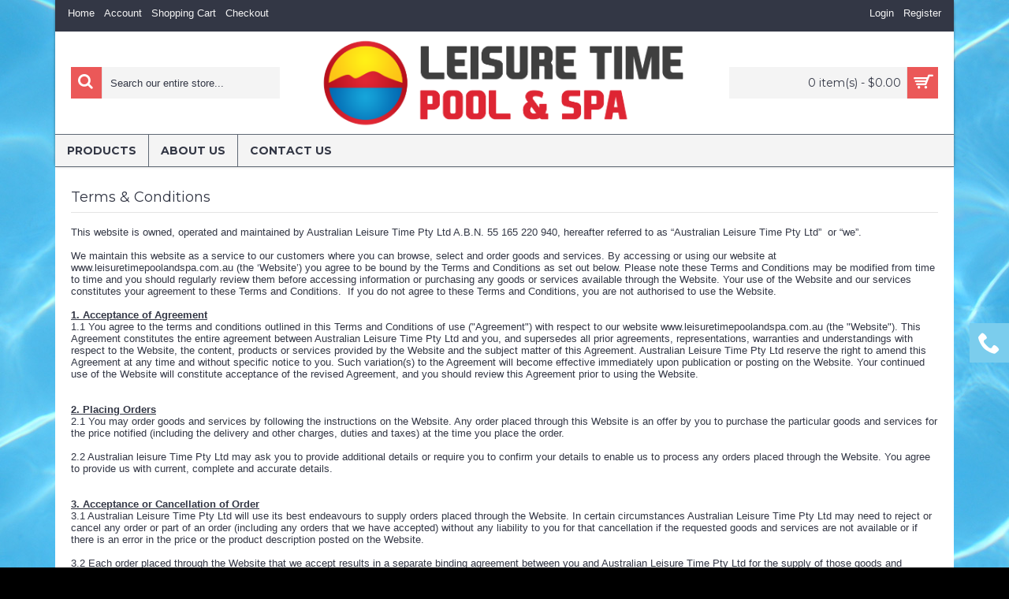

--- FILE ---
content_type: text/html; charset=utf-8
request_url: https://www.leisuretimepoolandspa.com.au/index.php?route=information/information&information_id=5
body_size: 30972
content:
<!DOCTYPE html>
<html dir="ltr" lang="en" class="webkit chrome chrome131 mac journal-desktop is-guest responsive-layout boxed-header header-center backface product-grid-no-second-image product-list-second-image hide-cart information-page information-page-5 layout-11 route-information-information side-blocks-active" data-j2v="2.4.12">
<head>
<meta charset="UTF-8" />
<meta name="viewport" content="width=device-width, initial-scale=1, minimum-scale=1, maximum-scale=1, user-scalable=no">
<meta name="format-detection" content="telephone=no">
<!--[if IE]><meta http-equiv="X-UA-Compatible" content="IE=Edge,chrome=1"/><![endif]-->
<!--[if lt IE 9]><script src="//ie7-js.googlecode.com/svn/version/2.1(beta4)/IE9.js"></script><![endif]-->
<title>Terms &amp; Conditions</title>
<base href="https://www.leisuretimepoolandspa.com.au/" />
<meta property="og:title" content="Leisure Time Pool &amp; Spa" />
<meta property="og:description" content="Leisure Time Pool &amp; Spa..." />
<meta property="og:url" content="https://www.leisuretimepoolandspa.com.au/index.php?route=information/information&amp;information_id=5" />
<meta property="og:image" content="https://www.leisuretimepoolandspa.com.au/image/cache/data/Leisure Time Pool and Spa-200x200.png" />
<link href="https://www.leisuretimepoolandspa.com.au/image/data/Banner5.jpg" rel="icon" />
<link rel="stylesheet" href="//fonts.googleapis.com/css?family=Montserrat:700,regular&amp;subset=latin"/>
<link rel="stylesheet" href="https://www.leisuretimepoolandspa.com.au/catalog/view/javascript/jquery/ui/themes/ui-lightness/jquery-ui-1.8.16.custom.css?j2v=2.4.12"/>
<link rel="stylesheet" href="https://www.leisuretimepoolandspa.com.au/catalog/view/theme/journal2/lib/owl-carousel/owl.carousel.css?j2v=2.4.12"/>
<link rel="stylesheet" href="https://www.leisuretimepoolandspa.com.au/catalog/view/theme/journal2/lib/owl-carousel/owl.transitions.css?j2v=2.4.12"/>
<link rel="stylesheet" href="https://www.leisuretimepoolandspa.com.au/catalog/view/theme/journal2/lib/magnific-popup/magnific-popup.css?j2v=2.4.12"/>
<link rel="stylesheet" href="https://www.leisuretimepoolandspa.com.au/catalog/view/theme/journal2/css/hint.min.css?j2v=2.4.12"/>
<link rel="stylesheet" href="https://www.leisuretimepoolandspa.com.au/catalog/view/theme/journal2/css/journal.css?j2v=2.4.12"/>
<link rel="stylesheet" href="https://www.leisuretimepoolandspa.com.au/catalog/view/theme/journal2/css/features.css?j2v=2.4.12"/>
<link rel="stylesheet" href="https://www.leisuretimepoolandspa.com.au/catalog/view/theme/journal2/css/header.css?j2v=2.4.12"/>
<link rel="stylesheet" href="https://www.leisuretimepoolandspa.com.au/catalog/view/theme/journal2/css/module.css?j2v=2.4.12"/>
<link rel="stylesheet" href="https://www.leisuretimepoolandspa.com.au/catalog/view/theme/journal2/css/pages.css?j2v=2.4.12"/>
<link rel="stylesheet" href="https://www.leisuretimepoolandspa.com.au/catalog/view/theme/journal2/css/account.css?j2v=2.4.12"/>
<link rel="stylesheet" href="https://www.leisuretimepoolandspa.com.au/catalog/view/theme/journal2/css/blog-manager.css?j2v=2.4.12"/>
<link rel="stylesheet" href="https://www.leisuretimepoolandspa.com.au/catalog/view/theme/journal2/css/side-column.css?j2v=2.4.12"/>
<link rel="stylesheet" href="https://www.leisuretimepoolandspa.com.au/catalog/view/theme/journal2/css/product.css?j2v=2.4.12"/>
<link rel="stylesheet" href="https://www.leisuretimepoolandspa.com.au/catalog/view/theme/journal2/css/category.css?j2v=2.4.12"/>
<link rel="stylesheet" href="https://www.leisuretimepoolandspa.com.au/catalog/view/theme/journal2/css/footer.css?j2v=2.4.12"/>
<link rel="stylesheet" href="https://www.leisuretimepoolandspa.com.au/catalog/view/theme/journal2/css/icons.css?j2v=2.4.12"/>
<link rel="stylesheet" href="https://www.leisuretimepoolandspa.com.au/catalog/view/theme/journal2/css/responsive.css?j2v=2.4.12"/>
<link rel="stylesheet" href="index.php?route=journal2/assets/css&amp;j2v=2.4.12" />
<script type="text/javascript" src="https://www.leisuretimepoolandspa.com.au/catalog/view/theme/journal2/lib/jquery/jquery-1.8.3.min.js?j2v=2.4.12"></script>
<script type="text/javascript" src="https://www.leisuretimepoolandspa.com.au/catalog/view/theme/journal2/lib/jquery.ui/jquery-ui-1.8.24.min.js?j2v=2.4.12"></script>
<script type="text/javascript" src="https://www.leisuretimepoolandspa.com.au/catalog/view/javascript/common.js?j2v=2.4.12"></script>
<script type="text/javascript" src="https://www.leisuretimepoolandspa.com.au/catalog/view/javascript/jquery/jquery.total-storage.min.js?j2v=2.4.12"></script>
<script type="text/javascript" src="https://www.leisuretimepoolandspa.com.au/catalog/view/theme/journal2/lib/jquery.tabs/tabs.js?j2v=2.4.12"></script>
<script type="text/javascript" src="https://www.leisuretimepoolandspa.com.au/catalog/view/theme/journal2/lib/owl-carousel/owl.carousel.js?j2v=2.4.12"></script>
<script type="text/javascript" src="https://www.leisuretimepoolandspa.com.au/catalog/view/theme/journal2/lib/magnific-popup/jquery.magnific-popup.min.js?j2v=2.4.12"></script>
<script type="text/javascript" src="https://www.leisuretimepoolandspa.com.au/catalog/view/theme/journal2/lib/actual/jquery.actual.min.js?j2v=2.4.12"></script>
<script type="text/javascript" src="https://www.leisuretimepoolandspa.com.au/catalog/view/theme/journal2/lib/countdown/jquery.countdown.js?j2v=2.4.12"></script>
<script type="text/javascript" src="https://www.leisuretimepoolandspa.com.au/catalog/view/theme/journal2/lib/image-zoom/jquery.imagezoom.min.js?j2v=2.4.12"></script>
<script type="text/javascript" src="https://www.leisuretimepoolandspa.com.au/catalog/view/theme/journal2/lib/lazy/jquery.lazy.1.6.min.js?j2v=2.4.12"></script>
<script type="text/javascript" src="https://www.leisuretimepoolandspa.com.au/catalog/view/theme/journal2/js/journal.js?j2v=2.4.12"></script>
<!--[if (gte IE 6)&(lte IE 8)]><script src="catalog/view/theme/journal2/lib/selectivizr/selectivizr.min.js"></script><![endif]-->
<script>
    Journal.COUNTDOWN = {
        DAYS    : "Days",
        HOURS   : "Hours",
        MINUTES : "Min",
        SECONDS : "Sec"
    };
</script>
</head>
<body>
<header class="journal-header-center nolang-nocurr">

    <div class="journal-top-header j-min z-1"></div>
    <div class="journal-menu-bg j-min z-0"> </div>
    <div class="journal-center-bg j-100 z-0"> </div>

    <div id="header" class="journal-header row z-2">

        <div class="journal-links j-min xs-100 sm-100 md-50 lg-50 xl-50">
            <div class="links j-min">
                <a href="https://www.leisuretimepoolandspa.com.au/"  class="icon-only"><span class="top-menu-link">Home</span></a>
<a href="https://www.leisuretimepoolandspa.com.au/index.php?route=account/account"  class="icon-only"><span class="top-menu-link">Account</span></a>
<a href="https://www.leisuretimepoolandspa.com.au/index.php?route=checkout/cart"  class="icon-only"><span class="top-menu-link">Shopping Cart</span></a>
<a href="https://www.leisuretimepoolandspa.com.au/index.php?route=checkout/checkout"  class="icon-only"><span class="top-menu-link">Checkout</span></a>            </div>
        </div>

        <div class="journal-secondary j-min xs-100 sm-100 md-50 lg-50 xl-50">
           <div class="links j-min">
               <a href="https://www.leisuretimepoolandspa.com.au/index.php?route=account/login"  class="icon-only"><span class="top-menu-link">Login</span></a>
<a href="https://www.leisuretimepoolandspa.com.au/index.php?route=account/register"  class="icon-only"><span class="top-menu-link">Register</span></a>           </div>
        </div>

                <div class="journal-search j-min xs-100 sm-50 md-30 lg-25 xl-25">
                        <div id="search" class="j-min">
                <div class="button-search j-min"><i></i></div>
                                <input type="text" name="search" placeholder="Search our entire store..." value="" autocomplete="off" />
                            </div>
                    </div>
        <div class="journal-logo j-100 xs-100 sm-100 md-40 lg-50 xl-50">
                        <div id="logo">
                <a href="">
                    <img src="https://www.leisuretimepoolandspa.com.au/image/cache/data/Leisure Time Pool and Spa-2066x517.png" width="2066" height="517" alt="Leisure Time Pool &amp; Spa" title="Leisure Time Pool &amp; Spa" />                </a>
            </div>
                    </div>
        
        
        <div class="journal-cart row j-min xs-100 sm-50 md-30 lg-25 xl-25">
            <div id="cart">
  <div class="heading" >
    <a><span id="cart-total">0 item(s) - $0.00</span><i></i></a>
  </div>
  <div class="content">
    <div class="cart-wrapper">
        <div class="empty">Your shopping cart is empty!</div>
      </div>
</div>
</div>        </div>

        <div class="journal-menu j-min xs-100 sm-100 md-100 lg-100 xl-100">
            <div class="mobile-trigger">MENU</div>
<ul class="super-menu mobile-menu menu-floated" style="table-layout: ">
        <li class="drop-down  float-left">
                <a href="javascript:;" ><span class="main-menu-text">Products</span></a>
                                                <ul><li><a href="https://www.leisuretimepoolandspa.com.au/index.php?route=product/category&amp;path=176" >Pool Pumps</a></li><li><a href="https://www.leisuretimepoolandspa.com.au/index.php?route=product/category&amp;path=181" >Spa Pumps - centre outlet</a></li><li><a href="https://www.leisuretimepoolandspa.com.au/index.php?route=product/category&amp;path=197" >Spa Pumps - off centre outlet</a></li><li><a href="https://www.leisuretimepoolandspa.com.au/index.php?route=product/category&amp;path=198" >Spa Pumps - 2 speed off centre outlet</a></li><li><a href="https://www.leisuretimepoolandspa.com.au/index.php?route=product/category&amp;path=199" >Spa Pumps - with in built heaters</a></li><li><a href="https://www.leisuretimepoolandspa.com.au/index.php?route=product/category&amp;path=196" >Spa Heater</a></li><li><a href="https://www.leisuretimepoolandspa.com.au/index.php?route=product/category&amp;path=192" >Spa Blower - Air pump</a></li><li><a href="https://www.leisuretimepoolandspa.com.au/index.php?route=product/category&amp;path=201" >Spa Circulation Pumps</a></li></ul>                
        
        <span class="mobile-plus">+</span>
    </li>
        <li class="drop-down  float-left">
                <a href="https://www.leisuretimepoolandspa.com.au/index.php?route=information/information&amp;information_id=4" target="_blank"><span class="main-menu-text">About Us</span></a>
                                                                
        
        <span class="mobile-plus">+</span>
    </li>
        <li class="drop-down  float-left">
                <a href="https://www.leisuretimepoolandspa.com.au/index.php?route=information/contact" target="_blank"><span class="main-menu-text">Contact Us</span></a>
                                                                
        
        <span class="mobile-plus">+</span>
    </li>
    </ul>        </div>
                <script>
            if($(window).width() < 760){
            $('.journal-header-center .journal-links').before($('.journal-header-center .journal-language'));
            $('.journal-header-center .journal-logo').after($('.journal-header-center .journal-search'));
            }
        </script>
            </div>
</header>
<div class="extended-container">
<div id="container" class="j-container">

<div id="notification"></div><div class="breadcrumb">
        <a href="https://www.leisuretimepoolandspa.com.au/index.php?route=common/home">Home</a>
         &raquo; <a href="https://www.leisuretimepoolandspa.com.au/index.php?route=information/information&amp;information_id=5">Terms &amp; Conditions</a>
    </div>
 
<div id="content"><h1 class="heading-title">Terms &amp; Conditions</h1>  <p>This website is owned, operated and maintained by Australian Leisure Time Pty Ltd A.B.N. 55 165 220 940, hereafter referred to as “Australian Leisure Time Pty Ltd” &nbsp;or “we”.<br />
<br />
We maintain this website as a service to our customers where you can browse, select and order goods and services. By accessing or using our website at www.leisuretimepoolandspa.com.au (the ‘Website’) you agree to be bound by the Terms and Conditions as set out below. Please note these Terms and Conditions may be modified from time to time and you should regularly review them before accessing information or purchasing any goods or services available through the Website. Your use of the Website and our services constitutes your agreement to these Terms and Conditions.&nbsp; If you do not agree to these Terms and Conditions, you are not authorised to use the Website.</p>

<p><br />
<u><strong>1. Acceptance of Agreement</strong></u></p>

<p>1.1 You agree to the terms and conditions outlined in this Terms and Conditions of use ("Agreement") with respect to our website www.leisuretimepoolandspa.com.au (the "Website"). This Agreement constitutes the entire agreement between Australian Leisure Time Pty Ltd and you, and supersedes all prior agreements, representations, warranties and understandings with respect to the Website, the content, products or services provided by the Website and the subject matter of this Agreement. Australian Leisure Time Pty Ltd reserve the right to amend this Agreement at any time and without specific notice to you. Such variation(s) to the Agreement will become effective immediately upon publication or posting on the Website. Your continued use of the Website will constitute acceptance of the revised Agreement, and you should review this Agreement prior to using the Website.<br />
<br />
<br />
<u><strong>2. Placing Orders</strong></u></p>

<p>2.1 You may order goods and services by following the instructions on the Website. Any order placed through this Website is an offer by you to purchase the particular goods and services for the price notified (including the delivery and other charges, duties and taxes) at the time you place the order.</p>

<p><br />
2.2 Australian leisure Time Pty Ltd may ask you to provide additional details or require you to confirm your details to enable us to process any orders placed through the Website. You agree to provide us with current, complete and accurate details.<br />
<br />
&nbsp;<br />
<u><strong>3. Acceptance or Cancellation of Order</strong></u></p>

<p>3.1 Australian Leisure Time Pty Ltd will use its best endeavours to supply orders placed through the Website. In certain circumstances Australian Leisure Time Pty Ltd may need to reject or cancel any order or part of an order (including any orders that we have accepted) without any liability to you for that cancellation if the requested goods and services are not available or if there is an error in the price or the product description posted on the Website.</p>

<p><br />
3.2 Each order placed through the Website that we accept results in a separate binding agreement between you and Australian Leisure Time Pty Ltd for the supply of those goods and services.</p>

<p>&nbsp;<br />
3.3 If Australian Leisure Time Pty Ltd reject or cancel an order placed through the Website, then Australian Leisure Time Pty Ltd will endeavour to notify you of that rejection at the time you place the order or within a reasonable time after you submit your order. Australian Leisure Time Pty Ltd will not charge you for any order Australian Leisure Time Pty Ltd reject or cancel.</p>

<p><br />
&nbsp;<br />
<u><strong>4. Website Content</strong></u></p>

<p>4.1 While Australian Leisure Time Pty Ltd endeavors to take reasonable care in compiling and maintaining the information on this Website, the information on this Website is provided ‘as is’ and all warranties, express or implied are disclaimed (including but not limited to the disclaimer of any implied warranties of merchantability and fitness for a particular purpose). We do not warrant the accuracy, reliability, adequacy or completeness of any of the Website content. You acknowledge and accept that the Website content may include technical inaccuracies, errors, omissions and typographical errors. The Website content is subject to change at any time without notice and may not necessarily be up to date or accurate at the time you view it.</p>

<p><br />
4.2 Australian Leisure Time Pty Ltd do not warrant or represent that the products or services advertised on the Website will be suitable for any particular purpose. You must investigate for yourself the suitability, quality, safety and condition of any goods or services advertised on the Website. To the extent permitted by law we disclaim all liability for loss or damage directly or indirectly arising from any errors or omissions in this Website or your use of or reliance on the Website and the Website content.<br />
&nbsp;<br />
4.3 Australian Leisure Time Pty Ltd do not guarantee that access to the Website will be uninterrupted or that the Website is free from viruses or anything else which may damage any computer which accesses the Website or any data on such a computer.<br />
&nbsp;<br />
<br />
<u><strong>5. Indemnity</strong></u></p>

<p>5.1 You waive, release, discharge and relinquish any and all claims that you have or may have against Australian Leisure Time Pty Ltd which are connected with, arise out of, relate to or are incidental to the use of the Website.</p>

<p>5.2 You agree to indemnify, defend and hold harmless Australian Leisure Time Pty Ltd, and its officers, directors, shareholders, employees, consultants, licensors, suppliers, agents, and related bodies corporate (‘those indemnified’) from and against any direct or consequential loss, costs, expenses (including legal fees), claims, damages, settlement, penalties, fines or other liabilities incurred or suffered by any of those indemnified which may arise out of your use of the Website or any breach by you of these Terms and Conditions, or from your violation of any applicable law.</p>

<p><br />
&nbsp;<br />
<u><strong>6. Limitation of liability</strong></u></p>

<p>6.1 To the maximum extent permitted by law Australian Leisure Time Pty Ltd excludes completely all liability whatsoever for any loss or damage of any kind (including special, indirect or consequential loss and including loss of business profits) however caused (including negligence) arising out of or in connection with the Website content and the use or performance of the Website.<br />
&nbsp;<br />
6.2 Where the law implies a warranty into these Website Terms and Conditions which may not lawfully be excluded, Australian Leisure Time Pty Ltd liability for breach of such a warranty shall be limited at its option, to any one or more of the following:<br />
&nbsp;<br />
(a) in the case of goods, to anyone it determines of the following: replacement of the goods or the supply of equivalent goods; repair of the goods; payment of the cost of replacing the goods or acquiring equivalent goods (not to exceed the purchase price you paid for the goods); or payment of the cost of having the goods repaired; and<br />
&nbsp;<br />
(b) in the case of services, to resupply the services or payment of the cost of having the services supplied again (not to exceed the purchase price you paid for the services).<br />
&nbsp;<br />
6.3 Notwithstanding anything else contained in this Agreement, Australian Leisure Time Pty Ltd maximum liability for all claims in the aggregate, shall be limited to the value of the price you paid to Australian Leisure Time Pty Ltd for the goods and/or services.</p>

<p><br />
<u><strong>7. Intellectual property</strong></u></p>

<p>7.1 All intellectual property (including but not limited to all rights in patent, copyright, trade names, trademarks, logos, designs, images or service marks, whether registered or registrable) in any material on the Website is the property of Australian Leisure Time Pty Ltd, its advertisers or third party providers. You must not reproduce, adapt, modify, display, perform or distribute any material or any part of any material without the express prior written consent from Australian Leisure Time Pty Ltd. Australian Leisure Time Pty Ltd does not grant you any intellectual property rights in this Website, its applications, interface or contents.</p>

<p>&nbsp;<br />
<u><strong>8. User and Eligibility</strong></u></p>

<p>8.1 You must ensure that your access to, or use of, the Website is not illegal or prohibited by laws which apply to you. You must not attempt to change, add to, remove, deface, hack or otherwise interfere with the Website or any material or content displaced on the Website. You must take your own precautions to ensure that the process which you employ for accessing the Website does not expose you to risk of viruses, malicious computer code or other forms of interface which may damage your computer system. Australian Leisure Time Pty Ltd take no responsibility for any such loss or damage which may arise in connection with your use of the Website.</p>

<p>&nbsp;<br />
<u><strong>9. Delivery, Risk and Title</strong></u></p>

<p>9.1 Australian Leisure Time Pty Ltd will use its best endeavours to deliver the goods to your nominated delivery address within the time period specified at the time of placing your order. However we will not be liable to you or anyone else for any losses suffered or incurred due to delay.</p>

<p>9.2 Subject to payment, property and risk in the goods passes to you upon delivery of the goods to your nominated delivery address.</p>

<p>&nbsp;<br />
<u><strong>10. Third Party Linked Websites</strong></u></p>

<p>10.1 The Website may contain links to other websites operated, controlled or produced by third parties. Any linked websites are provided for convenience only. Australian Leisure Time Pty Ltd do not control, endorse, sponsor or approve any such third party websites or their content nor do we provide any warranty or take any responsibility whatsoever for any aspect of those websites or their content. If you access any third-party linked websites, you do so at your own risk.</p>

<p>&nbsp;<br />
<u><strong>11. Submissions</strong></u></p>

<p>11.1 Any materials, suggestions, ideas, notes, concepts and other information you send to us from time to time (collectively, "Submissions") will be deemed non-confidential and non-proprietary. We will be entitled to use any Submissions for any purpose without compensation to you.</p>

<p>&nbsp;<br />
<u><strong>12. Privacy Policy</strong></u></p>

<p>12.1 Australian Leisure Time Pty Ltd respect your privacy. We collect, use and disclose personal information in accordance with our Privacy Policy.</p>

<p>&nbsp;<br />
<u><strong>13. Circumstances beyond our control</strong></u></p>

<p>13.1 Australian Leisure Time Pty Ltd will not be liable for any failure or delay in the performance of our obligations to you under this Agreement if that failure or delay is due to circumstances beyond our reasonable control including, without limitation, any act of God, government action, or other cause beyond our reasonable control including any mechanical, electronic, communications or third party supplier failure.<br />
<br />
&nbsp;<br />
<u><strong>14. Governing law</strong></u></p>

<p>14.1 This Agreement and use of the Website is governed by and must be construed according to the law of the State of South Australia and the parties submit to the non-exclusive jurisdiction of the courts of South Australia.</p>

<p><br />
<u><strong>15. General</strong></u></p>

<p>15.1 Headings in this Agreement are for convenience only and shall not be used to interpret this Agreement.</p>

<p>15.2 If any provision of this Agreement is held to be invalid, void or unenforceable that provision will be severed from this Agreement without affecting the enforceability of other provisions. The remainder of the Terms and Conditions will continue to have full force and effect.</p>

<p>15.3 You may not assign any of your rights or obligations under the Agreement without our prior written consent.&nbsp; You agree that we may assign our rights or obligations under the Agreement to a third party, at any time without notice to you.<br />
&nbsp;<br />
15.4 A failure or delay by us to exercise a power or right under this Agreement does not operate as a waiver of that power or right, and the exercise of a power or right by us does not preclude its future exercise or the exercise of any other power or right.</p>
  <div class="buttons">
    <div class="right"><a href="https://www.leisuretimepoolandspa.com.au/index.php?route=common/home" class="button">Continue</a></div>
  </div>
  </div>
</div>
</div>
<footer class="boxed-footer">
    <div id="footer">
        <div class="row columns " style="background-attachment: scroll">
        <div class="column  menu xs-100 sm-50 md-33 lg-25 xl-25 ">
                <h3>Information</h3>
                        <div class="column-menu-wrap">
        <ul>
                                    <li><a href="https://www.leisuretimepoolandspa.com.au/index.php?route=information/information&amp;information_id=4">About Us</a></li>
                                                <li><a href="https://www.leisuretimepoolandspa.com.au/index.php?route=information/information&amp;information_id=6">Delivery Information</a></li>
                                                <li><a href="https://www.leisuretimepoolandspa.com.au/index.php?route=information/information&amp;information_id=3">Privacy Policy</a></li>
                                                <li><a href="https://www.leisuretimepoolandspa.com.au/index.php?route=information/information&amp;information_id=5">Terms &amp; Conditions</a></li>
                                </ul>
        </div>
            </div>
        <div class="column  menu xs-100 sm-50 md-33 lg-25 xl-25 ">
                <h3>Customer Service</h3>
                        <div class="column-menu-wrap">
        <ul>
                                    <li><a href="https://www.leisuretimepoolandspa.com.au/index.php?route=information/contact">Contact Us</a></li>
                                                <li><a href="https://www.leisuretimepoolandspa.com.au/index.php?route=account/return/insert">Returns</a></li>
                                                <li><a href="https://www.leisuretimepoolandspa.com.au/index.php?route=information/sitemap">Site Map</a></li>
                                </ul>
        </div>
            </div>
        <div class="column  menu xs-100 sm-50 md-33 lg-25 xl-25 ">
                <h3>Extras</h3>
                        <div class="column-menu-wrap">
        <ul>
                                    <li><a href="https://www.leisuretimepoolandspa.com.au/index.php?route=account/voucher">Gift Vouchers</a></li>
                                                <li><a href="https://www.leisuretimepoolandspa.com.au/index.php?route=affiliate/account">Affiliates</a></li>
                                </ul>
        </div>
            </div>
        <div class="column  menu xs-100 sm-50 md-33 lg-25 xl-25 ">
                <h3>My Account</h3>
                        <div class="column-menu-wrap">
        <ul>
                                    <li><a href="https://www.leisuretimepoolandspa.com.au/index.php?route=account/account">Account</a></li>
                                                <li><a href="https://www.leisuretimepoolandspa.com.au/index.php?route=account/order">Order History</a></li>
                                                <li><a href="https://www.leisuretimepoolandspa.com.au/index.php?route=account/newsletter">Newsletter</a></li>
                                </ul>
        </div>
            </div>
    </div>
<div class="row columns " style="background-attachment: scroll">
    </div>    </div>
    <div class="bottom-footer boxed-bar">
        <div class="">
                        <div class="copyright"><strong>Copyright © 2015 Leisure Time Pool and Spa, All Rights Reserved.</strong>&nbsp;&nbsp;<a href="https://www.nitro-it.com.au">Website Developed by Nitro IT</a></div>
                                    <div class="payments">
                                                <img src="" class="lazy" data-src="https://www.leisuretimepoolandspa.com.au/image/cache/no_image-100x100.jpg" alt="Visa" width="100" height="100" />
                                                                <img src="" class="lazy" data-src="https://www.leisuretimepoolandspa.com.au/image/cache/no_image-100x100.jpg" alt="MasterCard" width="100" height="100" />
                                                                <img src="" class="lazy" data-src="https://www.leisuretimepoolandspa.com.au/image/cache/no_image-100x100.jpg" alt="PayPal" width="100" height="100" />
                                            </div>
                    </div>
    </div>
</footer>
<div class="scroll-top"></div>
<div id="side-block-2004407458" class="side-block-right side-block-block" style="position: fixed; top: 410px; width: 275px; right: -275px">
            <div class="side-block-icon" style="width: 50px; height: 50px; line-height: 50px; background-color: rgb(123, 205, 237); ; left: -50px"><i style="margin-right: 5px; color: rgb(255, 255, 255); font-size: 28px" data-icon="&#xe6a3;"></i></div>
    <div class="side-block-content" style="background-color: rgb(244, 244, 244); padding: 15px" data-url="index.php?route=module/journal2_side_blocks/load&amp;module_id=179">Loading...</div>
    </div><script type="text/javascript" src="https://www.leisuretimepoolandspa.com.au/catalog/view/theme/journal2/lib/swipebox/source/jquery.swipebox.js?j2v=2.4.12"></script>
<script type="text/javascript" src="https://www.leisuretimepoolandspa.com.au/catalog/view/theme/journal2/lib/hover-intent/jquery.hoverIntent.min.js?j2v=2.4.12"></script>
<script type="text/javascript" src="https://www.leisuretimepoolandspa.com.au/catalog/view/theme/journal2/lib/pnotify/jquery.pnotify.min.js?j2v=2.4.12"></script>
<script type="text/javascript" src="https://www.leisuretimepoolandspa.com.au/catalog/view/theme/journal2/lib/autocomplete2/jquery.autocomplete2.min.js?j2v=2.4.12"></script>
<script type="text/javascript" src="https://www.leisuretimepoolandspa.com.au/catalog/view/theme/journal2/lib/respond/respond.js?j2v=2.4.12"></script>
<script type="text/javascript" src="https://www.leisuretimepoolandspa.com.au/catalog/view/theme/journal2/lib/sticky/jquery.sticky.js?j2v=2.4.12"></script>
<script type="text/javascript" src="https://www.leisuretimepoolandspa.com.au/catalog/view/theme/journal2/js/init.js?j2v=2.4.12"></script>
<script type="text/javascript" src="index.php?route=journal2/assets/js&amp;j2v=2.4.12"></script>
</body>
</html>


--- FILE ---
content_type: text/css
request_url: https://www.leisuretimepoolandspa.com.au/catalog/view/theme/journal2/css/header.css?j2v=2.4.12
body_size: 36916
content:
/*
  Journal - Advanced Opencart Theme Framework
  Version 2.4.5
  Copyright (c) 2014 Digital Atelier
  http://journal.digital-atelier.com/
*/
/******************************
 HEADER
*******************************/
header {
  background-color: #f4f4f4;
  display: table;
  z-index: 99;
  position: relative;
  margin: 0 auto;
  width: 100%; }
  header div {
    position: relative; }

.journal-top-header {
  width: 100%;
  position: absolute; }

#header {
  max-width: 1024px;
  margin: 0 auto;
  position: relative; }

/******************************
 Logo
*******************************/
#logo {
  position: relative;
  width: 100%;
  height: 100%; }
  #logo a {
    text-align: center;
    display: inline-block;
    vertical-align: middle;
    position: relative;
    height: 120px;
    width: 100%;
    font-size: 0; }
    #logo a:before {
      content: "";
      height: 100%;
      display: inline-block;
      vertical-align: middle; }
    #logo a img {
      margin: 0 auto;
      max-width: 100%;
      max-height: 120px;
      vertical-align: middle;
      display: inline-block;
      width: auto; }

/******************************
Top Links
*******************************/
.journal-header-default header .links > a,
.journal-header-menu header .links > a {
  padding-top: 2px; }

header .links {
  position: relative;
  display: table;
  width: 100%; }
  header .links > a {
    display: table-cell;
    vertical-align: middle;
    text-decoration: none;
    text-align: center;
    border-right-width: 1px;
    border-right-style: solid;
    border-right-color: #E4E4E4;
    border-bottom: 1px solid transparent;
    padding: 0 6px;
    transition: background-color 0.2s; }
  header .links > a:last-child, header .links > span:last-child {
    border-right-width: 0; }

.links .no-link {
  cursor: default;
  display: table-cell;
  vertical-align: middle;
  padding: 0 6px; }

.journal-header-default .links .no-link,
.journal-header-menu .links .no-link {
  text-align: center;
  border-right: 1px solid #E4E4E4; }

.top-menu-link {
  white-space: nowrap;
  position: relative; }

/******************************
 Language/Currency
*******************************/
@media only screen and (max-width: 760px) {
  .journal-login {
    z-index: 9999 !important; } }
.journal-login {
  position: relative;
  display: table;
  z-index: 998; }
  .journal-login > div {
    position: relative;
    text-align: center;
    display: table-cell;
    vertical-align: middle; }

.journal-login > div:first-child {
  padding-left: 10px; }

.journal-language, .journal-currency {
  z-index: 3; }
  .journal-language form, .journal-currency form {
    float: left; }
    .journal-language form .currency-symbol, .journal-currency form .currency-symbol {
      background-color: white;
      padding: 1px 5px;
      color: #EA2E49; }
  .journal-language .dropdown-toggle, .journal-currency .dropdown-toggle {
    width: 40px;
    height: 40px;
    color: #333745;
    padding: 0;
    font-size: 13px;
    border-color: transparent;
    background-color: transparent; }
    .journal-language .dropdown-toggle img, .journal-currency .dropdown-toggle img {
      position: relative;
      top: 1px; }
    .journal-language .dropdown-toggle .caret, .journal-currency .dropdown-toggle .caret {
      display: none; }
  .journal-language .btn-group, .journal-currency .btn-group {
    position: relative;
    display: inline-block;
    vertical-align: middle; }
  .journal-language .dropdown-menu, .journal-currency .dropdown-menu {
    min-width: 40px;
    padding: 0;
    box-shadow: 0 2px 2px rgba(0, 0, 0, 0.15);
    margin: 0px 0;
    border: none;
    top: 39px;
    position: absolute;
    display: none;
    left: 0;
    z-index: 1000;
    float: left;
    list-style: none;
    font-size: 14px;
    background-clip: padding-box;
    background-color: white; }
    .journal-language .dropdown-menu > li, .journal-currency .dropdown-menu > li {
      border-top: 1px solid #E4E4E4; }
    .journal-language .dropdown-menu > li:first-of-type, .journal-currency .dropdown-menu > li:first-of-type {
      border-top: none; }
    .journal-language .dropdown-menu > li > a, .journal-currency .dropdown-menu > li > a {
      text-align: center;
      font-size: 13px;
      padding: 5px 10px;
      color: #333745;
      cursor: pointer;
      display: block;
      line-height: 1.5;
      white-space: nowrap; }
      .journal-language .dropdown-menu > li > a img, .journal-currency .dropdown-menu > li > a img {
        position: relative;
        top: 1px; }
    .journal-language .dropdown-menu:before, .journal-currency .dropdown-menu:before {
      content: "\e61e";
      position: absolute;
      left: 50%;
      top: -13px;
      margin-left: -9px;
      color: white;
      font-size: 16px; }
    .journal-language .dropdown-menu > li:first-of-type, .journal-currency .dropdown-menu > li:first-of-type {
      border-top-right-radius: inherit;
      border-top-left-radius: inherit; }
      .journal-language .dropdown-menu > li:first-of-type a, .journal-currency .dropdown-menu > li:first-of-type a {
        border-top-right-radius: inherit;
        border-top-left-radius: inherit; }
    .journal-language .dropdown-menu > li:last-of-type, .journal-currency .dropdown-menu > li:last-of-type {
      border-bottom-right-radius: inherit;
      border-bottom-left-radius: inherit; }
      .journal-language .dropdown-menu > li:last-of-type a, .journal-currency .dropdown-menu > li:last-of-type a {
        border-bottom-right-radius: inherit;
        border-bottom-left-radius: inherit; }

.open .dropdown-toggle.btn-default {
  color: #EA2E49;
  border-color: transparent;
  background-color: transparent; }

.journal-header-default .language-full .journal-language, .journal-header-default .language-full .journal-currency, .journal-header-default .currency-full .journal-language, .journal-header-default .currency-full .journal-currency,
.journal-header-menu .language-full .journal-language,
.journal-header-menu .language-full .journal-currency,
.journal-header-menu .currency-full .journal-language,
.journal-header-menu .currency-full .journal-currency,
.journal-header-center .language-full .journal-language,
.journal-header-center .language-full .journal-currency,
.journal-header-center .currency-full .journal-language,
.journal-header-center .currency-full .journal-currency,
.journal-header-mega .language-full .journal-language,
.journal-header-mega .language-full .journal-currency,
.journal-header-mega .currency-full .journal-language,
.journal-header-mega .currency-full .journal-currency {
  width: auto;
  display: inline-block !important;
  padding-right: 10px; }
  .journal-header-default .language-full .journal-language .dropdown-toggle, .journal-header-default .language-full .journal-currency .dropdown-toggle, .journal-header-default .currency-full .journal-language .dropdown-toggle, .journal-header-default .currency-full .journal-currency .dropdown-toggle,
  .journal-header-menu .language-full .journal-language .dropdown-toggle,
  .journal-header-menu .language-full .journal-currency .dropdown-toggle,
  .journal-header-menu .currency-full .journal-language .dropdown-toggle,
  .journal-header-menu .currency-full .journal-currency .dropdown-toggle,
  .journal-header-center .language-full .journal-language .dropdown-toggle,
  .journal-header-center .language-full .journal-currency .dropdown-toggle,
  .journal-header-center .currency-full .journal-language .dropdown-toggle,
  .journal-header-center .currency-full .journal-currency .dropdown-toggle,
  .journal-header-mega .language-full .journal-language .dropdown-toggle,
  .journal-header-mega .language-full .journal-currency .dropdown-toggle,
  .journal-header-mega .currency-full .journal-language .dropdown-toggle,
  .journal-header-mega .currency-full .journal-currency .dropdown-toggle {
    width: auto; }
    .journal-header-default .language-full .journal-language .dropdown-toggle img, .journal-header-default .language-full .journal-currency .dropdown-toggle img, .journal-header-default .currency-full .journal-language .dropdown-toggle img, .journal-header-default .currency-full .journal-currency .dropdown-toggle img,
    .journal-header-menu .language-full .journal-language .dropdown-toggle img,
    .journal-header-menu .language-full .journal-currency .dropdown-toggle img,
    .journal-header-menu .currency-full .journal-language .dropdown-toggle img,
    .journal-header-menu .currency-full .journal-currency .dropdown-toggle img,
    .journal-header-center .language-full .journal-language .dropdown-toggle img,
    .journal-header-center .language-full .journal-currency .dropdown-toggle img,
    .journal-header-center .currency-full .journal-language .dropdown-toggle img,
    .journal-header-center .currency-full .journal-currency .dropdown-toggle img,
    .journal-header-mega .language-full .journal-language .dropdown-toggle img,
    .journal-header-mega .language-full .journal-currency .dropdown-toggle img,
    .journal-header-mega .currency-full .journal-language .dropdown-toggle img,
    .journal-header-mega .currency-full .journal-currency .dropdown-toggle img {
      display: inline-block;
      margin-right: 2px; }
  .journal-header-default .language-full .journal-language .dropdown-menu, .journal-header-default .language-full .journal-currency .dropdown-menu, .journal-header-default .currency-full .journal-language .dropdown-menu, .journal-header-default .currency-full .journal-currency .dropdown-menu,
  .journal-header-menu .language-full .journal-language .dropdown-menu,
  .journal-header-menu .language-full .journal-currency .dropdown-menu,
  .journal-header-menu .currency-full .journal-language .dropdown-menu,
  .journal-header-menu .currency-full .journal-currency .dropdown-menu,
  .journal-header-center .language-full .journal-language .dropdown-menu,
  .journal-header-center .language-full .journal-currency .dropdown-menu,
  .journal-header-center .currency-full .journal-language .dropdown-menu,
  .journal-header-center .currency-full .journal-currency .dropdown-menu,
  .journal-header-mega .language-full .journal-language .dropdown-menu,
  .journal-header-mega .language-full .journal-currency .dropdown-menu,
  .journal-header-mega .currency-full .journal-language .dropdown-menu,
  .journal-header-mega .currency-full .journal-currency .dropdown-menu {
    left: auto !important;
    margin-left: 0 !important; }
    .journal-header-default .language-full .journal-language .dropdown-menu > li > a, .journal-header-default .language-full .journal-currency .dropdown-menu > li > a, .journal-header-default .currency-full .journal-language .dropdown-menu > li > a, .journal-header-default .currency-full .journal-currency .dropdown-menu > li > a,
    .journal-header-menu .language-full .journal-language .dropdown-menu > li > a,
    .journal-header-menu .language-full .journal-currency .dropdown-menu > li > a,
    .journal-header-menu .currency-full .journal-language .dropdown-menu > li > a,
    .journal-header-menu .currency-full .journal-currency .dropdown-menu > li > a,
    .journal-header-center .language-full .journal-language .dropdown-menu > li > a,
    .journal-header-center .language-full .journal-currency .dropdown-menu > li > a,
    .journal-header-center .currency-full .journal-language .dropdown-menu > li > a,
    .journal-header-center .currency-full .journal-currency .dropdown-menu > li > a,
    .journal-header-mega .language-full .journal-language .dropdown-menu > li > a,
    .journal-header-mega .language-full .journal-currency .dropdown-menu > li > a,
    .journal-header-mega .currency-full .journal-language .dropdown-menu > li > a,
    .journal-header-mega .currency-full .journal-currency .dropdown-menu > li > a {
      text-align: left; }
      .journal-header-default .language-full .journal-language .dropdown-menu > li > a img, .journal-header-default .language-full .journal-currency .dropdown-menu > li > a img, .journal-header-default .currency-full .journal-language .dropdown-menu > li > a img, .journal-header-default .currency-full .journal-currency .dropdown-menu > li > a img,
      .journal-header-menu .language-full .journal-language .dropdown-menu > li > a img,
      .journal-header-menu .language-full .journal-currency .dropdown-menu > li > a img,
      .journal-header-menu .currency-full .journal-language .dropdown-menu > li > a img,
      .journal-header-menu .currency-full .journal-currency .dropdown-menu > li > a img,
      .journal-header-center .language-full .journal-language .dropdown-menu > li > a img,
      .journal-header-center .language-full .journal-currency .dropdown-menu > li > a img,
      .journal-header-center .currency-full .journal-language .dropdown-menu > li > a img,
      .journal-header-center .currency-full .journal-currency .dropdown-menu > li > a img,
      .journal-header-mega .language-full .journal-language .dropdown-menu > li > a img,
      .journal-header-mega .language-full .journal-currency .dropdown-menu > li > a img,
      .journal-header-mega .currency-full .journal-language .dropdown-menu > li > a img,
      .journal-header-mega .currency-full .journal-currency .dropdown-menu > li > a img {
        margin-right: 2px; }
    .journal-header-default .language-full .journal-language .dropdown-menu:before, .journal-header-default .language-full .journal-currency .dropdown-menu:before, .journal-header-default .currency-full .journal-language .dropdown-menu:before, .journal-header-default .currency-full .journal-currency .dropdown-menu:before,
    .journal-header-menu .language-full .journal-language .dropdown-menu:before,
    .journal-header-menu .language-full .journal-currency .dropdown-menu:before,
    .journal-header-menu .currency-full .journal-language .dropdown-menu:before,
    .journal-header-menu .currency-full .journal-currency .dropdown-menu:before,
    .journal-header-center .language-full .journal-language .dropdown-menu:before,
    .journal-header-center .language-full .journal-currency .dropdown-menu:before,
    .journal-header-center .currency-full .journal-language .dropdown-menu:before,
    .journal-header-center .currency-full .journal-currency .dropdown-menu:before,
    .journal-header-mega .language-full .journal-language .dropdown-menu:before,
    .journal-header-mega .language-full .journal-currency .dropdown-menu:before,
    .journal-header-mega .currency-full .journal-language .dropdown-menu:before,
    .journal-header-mega .currency-full .journal-currency .dropdown-menu:before {
      top: -13px;
      margin-left: 0;
      left: 3px; }

@media only screen and (max-width: 500px) {
  .language-full .journal-login, .currency-full .journal-login {
    padding: 5px 0; }
  .language-full .journal-language, .language-full .journal-currency, .currency-full .journal-language, .currency-full .journal-currency {
    padding-left: 10px; }
    .language-full .journal-language .dropdown-toggle, .language-full .journal-currency .dropdown-toggle, .currency-full .journal-language .dropdown-toggle, .currency-full .journal-currency .dropdown-toggle {
      height: auto; } }
/******************************
 Login
*******************************/
.journal-login .journal-secondary {
  text-align: right;
  padding-right: 10px;
  font-size: 13px; }
  .journal-login .journal-secondary a {
    padding: 0 3px; }
  .journal-login .journal-secondary div a {
    font-family: inherit;
    font-size: inherit;
    padding: 3px; }

#welcome {
  position: relative;
  top: 0px; }

/******************************
 Search
*******************************/
#search {
  position: relative;
  width: 100%; }

.button-search {
  width: 40px;
  height: 40px;
  cursor: pointer;
  border-right-width: 1px;
  border-right-style: solid;
  border-right-color: transparent;
  float: left;
  position: absolute;
  color: #CCCCCC;
  transition: color 0.2s, background-color 0.2s;
  z-index: 9; }
  .button-search i {
    margin-left: 10px;
    margin-top: 10px;
    display: block; }
    .button-search i:before {
      content: "\e697";
      font-size: 20px; }

#search input {
  float: left;
  width: 100%;
  height: 100%;
  max-width: 100%;
  background-color: white;
  border: none;
  border-radius: 0;
  padding: 0;
  margin: 0;
  padding-left: 50px;
  font-size: 13px;
  color: #333745;
  box-shadow: none; }

/******************************
 Cart
*******************************/
.journal-cart {
  z-index: 999;
  position: relative;
  margin: 0; }

#cart {
  left: 0;
  right: 0;
  width: 100%;
  height: 40px; }
  #cart ul {
    padding: 0;
    margin: 0;
    list-style: none; }
  #cart .heading {
    cursor: pointer;
    float: none;
    margin: 0;
    padding: 0;
    border: none;
    position: relative;
    height: 100%;
    width: 100%;
    display: block;
    background-color: transparent;
    z-index: 1; }
    #cart .heading i {
      width: 40px;
      height: 40px;
      display: block;
      border-left-width: 1px;
      border-left-color: transparent; }
    #cart .heading i:before {
      content: "\e000";
      font-size: 28px;
      margin-right: 6px;
      margin-top: 6px;
      float: right;
      color: white; }
    #cart .heading a {
      color: inherit;
      border: none;
      font-size: inherit;
      text-decoration: none;
      overflow: hidden;
      width: 100%;
      height: 100%;
      display: table; }
      #cart .heading a span {
        text-align: right;
        padding-right: 7px;
        display: table-cell;
        vertical-align: middle;
        width: 100%; }
  #cart .content {
    visibility: hidden;
    list-style: none;
    opacity: 0;
    padding: 0;
    margin: 0;
    min-width: 360px;
    -ms-filter: 'progid:DXImageTransform.Microsoft.Alpha(Opacity=0)';
    position: relative;
    min-height: 125px;
    color: #333745;
    float: right;
    transition: opacity .3s; }
    #cart .content .cart-wrapper {
      background-color: white;
      box-shadow: 0 1px 8px -3px rgba(0, 0, 0, 0.5); }
  #cart .checkout {
    clear: both;
    padding: 18px 0;
    text-align: center;
    display: table;
    margin: 0 auto;
    width: 100%; }
    #cart .checkout a + a {
      margin-left: 15px; }
  #cart .empty {
    padding: 50px 0;
    text-align: center;
    font-size: 14px;
    font-style: italic; }

#cart.active .heading {
  padding: 0;
  margin: 0;
  border: 0; }

#cart.active .content {
  transition: opacity 0.2s;
  display: block;
  visibility: visible;
  opacity: 1;
  -ms-filter: "progid:DXImageTransform.Microsoft.Alpha(Opacity=100)"; }

.mini-cart-info {
  position: relative;
  overflow: auto;
  padding: 3px 12px 0 12px; }
  .mini-cart-info table {
    border-collapse: collapse;
    width: 100%;
    margin-bottom: 0; }
    .mini-cart-info table tr {
      border-bottom: 1px solid #EEEEEE; }
      .mini-cart-info table tr td {
        color: inherit;
        vertical-align: top;
        padding: 10px 5px;
        padding-left: 0; }
        .mini-cart-info table tr td a {
          display: block;
          color: inherit; }
      .mini-cart-info table tr td.image {
        width: 1px; }
        .mini-cart-info table tr td.image img {
          text-align: left;
          max-width: 50px;
          height: auto; }
      .mini-cart-info table tr td.name {
        padding-left: 5px; }
        .mini-cart-info table tr td.name div {
          line-height: 1;
          padding-top: 5px; }
      .mini-cart-info table tr td.quantity {
        text-align: right;
        white-space: nowrap; }
      .mini-cart-info table tr td.total {
        text-align: right; }
      .mini-cart-info table tr td.remove {
        text-align: right;
        padding-top: 11px; }
        .mini-cart-info table tr td.remove img {
          display: none; }
        .mini-cart-info table tr td.remove i {
          cursor: pointer;
          color: #EA2E49;
          transition: color .2s;
          left: 5px; }
        .mini-cart-info table tr td.remove i:before {
          content: "\e601";
          font-size: 15px;
          top: -2px;
          color: inherit; }
    .mini-cart-info table tr:last-of-type {
      border-bottom: none; }

.mini-cart-total {
  text-align: right;
  padding: 5px 10px 3px 0;
  background-color: #f4f4f4; }
  .mini-cart-total table {
    border-collapse: collapse;
    display: inline-block;
    width: auto; }
  .mini-cart-total td {
    padding: 3px 4px; }
  .mini-cart-total td.left {
    min-width: 100px;
    text-align: right;
    font-weight: bold; }
  .mini-cart-total td.right {
    min-width: 80px;
    text-align: right;
    font-weight: bold; }

/******************************
 Auto-Suggest
*******************************/
.autocomplete2-suggestions {
  background-color: white;
  top: 100%; }
  .autocomplete2-suggestions div {
    overflow: auto; }

.autocomplete2-suggestion {
  border-bottom: 1px solid #f4f4f4;
  min-height: 38px;
  padding: 7px 8px 5px 8px;
  color: #45738f;
  cursor: pointer; }
  .autocomplete2-suggestion a:hover {
    text-decoration: none;
    color: inherit; }
  .autocomplete2-suggestion .p-image {
    max-width: 55px; }
    .autocomplete2-suggestion .p-image img {
      max-width: 55px; }
  .autocomplete2-suggestion .p-name {
    font-size: 13px;
    margin-bottom: 5px;
    padding-top: 3px;
    padding-left: 7px; }
    .autocomplete2-suggestion .p-name span {
      display: block;
      margin-bottom: 2px; }
  .autocomplete2-suggestion span.p-price {
    font-size: 13px;
    color: #333745; }
    .autocomplete2-suggestion span.p-price .price-old {
      float: left;
      margin-right: 5px;
      text-decoration: line-through;
      color: #EA2E49; }

.autocomplete2-selected {
  background-color: transparent !important; }

.autocomplete2-suggestion:last-child {
  border-bottom: none; }

.autocomplete2-selected {
  background-color: #FAFAFA; }

.view-more-link {
  display: block;
  padding: 3px 5px; }

/******************************
HEADER CENTER
*******************************/
.journal-desktop .sticky-wrapper {
  max-height: 120px;
  position: relative;
  z-index: 9999; }

.journal-desktop.header-center .sticky-wrapper {
  max-height: 180px; }

.is-sticky {
  max-height: 180px; }
  .is-sticky .journal-header-center #logo a {
    transition: all .2s; }

.journal-header-center {
  background-color: transparent; }
  .journal-header-center #logo a {
    height: 100px;
    transition: all 0.2s; }
    .journal-header-center #logo a img {
      max-height: 100px;
      width: auto;
      height: auto; }
  .journal-header-center .journal-menu {
    clear: both;
    z-index: 1; }
  .journal-header-center .journal-menu-bg {
    width: 100%;
    position: absolute;
    top: 140px; }
  .journal-header-center .journal-center-bg {
    position: absolute;
    width: 100%;
    top: 40px; }
  .journal-header-center .links {
    display: table;
    width: auto; }
    .journal-header-center .links > a, .journal-header-center .links .no-link {
      text-align: center;
      border: none; }
    .journal-header-center .links > a:hover {
      transition: color 0.2s, background-color 0.2s;
      background-color: transparent; }
  .journal-header-center .journal-secondary {
    text-align: right; }
    .journal-header-center .journal-secondary .links {
      float: right; }
  .journal-header-center .journal-top-header {
    border-bottom: 1px solid transparent; }
  .journal-header-center .journal-language, .journal-header-center .journal-currency {
    padding: 0;
    display: inline-block; }
    .journal-header-center .journal-language form, .journal-header-center .journal-currency form {
      width: 100%;
      text-align: right;
      height: 40px; }
      .journal-header-center .journal-language form > div, .journal-header-center .journal-currency form > div {
        display: inline-block;
        border-left-width: 1px;
        border-left-style: solid;
        border-left-color: transparent;
        border-right-width: 1px;
        border-right-style: solid;
        border-right-color: transparent; }
      .journal-header-center .journal-language form .dropdown-toggle, .journal-header-center .journal-currency form .dropdown-toggle {
        max-width: 40px; }
      .journal-header-center .journal-language form .dropdown-menu, .journal-header-center .journal-currency form .dropdown-menu {
        top: 40px; }
  .journal-header-center .journal-currency form {
    text-align: left; }
    .journal-header-center .journal-currency form > div {
      border-left-width: 0; }
  .journal-header-center .lang {
    width: 10%;
    text-align: center; }
    .journal-header-center .lang form {
      width: auto;
      float: none;
      display: inline-block; }
  .journal-header-center .no-curr {
    width: 0; }
  .journal-header-center .curr {
    width: 10%;
    text-align: center; }
    .journal-header-center .curr form {
      width: auto;
      float: none;
      display: inline-block; }
      .journal-header-center .curr form > div {
        border-left-width: 1px;
        border-left-style: solid; }
  .journal-header-center .no-lang {
    width: 0; }
  .journal-header-center .journal-search, .journal-header-center .journal-cart {
    top: 30px;
    position: relative;
    z-index: 2; }
  .journal-header-center #search {
    position: relative;
    width: 100%; }
  .journal-header-center .button-search {
    transition: color 0.2s, background-color 0.2s; }
    .journal-header-center .button-search button {
      width: 38px;
      height: 38px;
      cursor: pointer; }
      .journal-header-center .button-search button i {
        margin-top: -3px;
        margin-left: 0; }
    .journal-header-center .button-search i {
      margin-top: 2px;
      margin-left: 6px; }
      .journal-header-center .button-search i:before {
        margin-top: 6px;
        margin-left: 4px; }
  .journal-header-center #search input {
    background-color: transparent; }
  .journal-header-center .journal-search:hover #search input {
    transition: background-color 0.2s; }
  .journal-header-center .journal-cart {
    background-color: transparent;
    color: #222222; }
  .journal-header-center #cart .empty {
    min-height: 125px; }
  .journal-header-center #cart {
    box-shadow: none;
    transition: background-color 0.2s; }
    .journal-header-center #cart .heading i {
      text-align: center;
      width: 40px;
      height: 40px;
      display: block;
      transition: background-color 0.2s, color 0.2s; }
      .journal-header-center #cart .heading i:before {
        margin-right: 1px;
        float: none;
        margin-top: 7px; }
  .journal-header-center #cart .content {
    padding-top: 15px; }
  .journal-header-center #cart .content:before {
    content: "\e61e";
    color: white;
    font-size: 19px;
    position: absolute;
    top: 0px;
    right: 10px; }
  .journal-header-center .autocomplete2-suggestions {
    top: 54px;
    border-top: none;
    overflow: visible; }
    .journal-header-center .autocomplete2-suggestions > div {
      overflow: auto;
      border-radius: inherit; }
  .journal-header-center .autocomplete2-suggestions:before {
    content: "\e61e";
    font-size: 40px;
    position: absolute;
    top: -22px; }
  .journal-header-center .autocomplete2-suggestion:first-of-type {
    border-top-left-radius: inherit;
    border-top-right-radius: inherit; }
  .journal-header-center .autocomplete2-suggestion:last-child {
    border-bottom-left-radius: inherit;
    border-bottom-right-radius: inherit; }

.journal-header-center.nolang .journal-currency form {
  text-align: center; }
  .journal-header-center.nolang .journal-currency form div {
    border-left-width: 1px; }
.journal-header-center.nocurr .journal-language form {
  text-align: center; }
.journal-header-center.nosecond .journal-center-bg {
  top: 40px; }
.journal-header-center.nosecond .links {
  margin: 0 auto;
  float: none; }
.journal-header-center.nosecond .journal-currency {
  position: absolute;
  right: 0; }
  .journal-header-center.nosecond .journal-currency form div {
    border-left-width: 1px; }
.journal-header-center.nosecond .journal-language {
  position: absolute;
  left: 0; }

.journal-header-default.nocart .links > a:last-child {
  border-right-width: 1px; }

/******************************
HEADER MEGA
*******************************/
.journal-header-mega .journal-search {
  padding-right: 5%; }

/******************************
 EXTENDED MENU HEADER
*******************************/
.journal-header-default .journal-language, .journal-header-default .journal-currency, .journal-header-menu .journal-language, .journal-header-menu .journal-currency {
  width: 40px; }

.journal-header-menu #cart {
  height: 40px; }
  .journal-header-menu #cart i[data-icon]:before {
    top: 4px; }
.journal-header-menu #logo a {
  height: 80px; }
  .journal-header-menu #logo a img {
    max-height: 80px;
    width: auto; }
.journal-header-menu .journal-menu {
  clear: both; }
.journal-header-menu .journal-menu-bg {
  width: 100%;
  position: absolute;
  top: 80px; }

/******************************
 JOURNAL MEGA-MENU
*******************************/
header {
  -webkit-backface-visibility: hidden; }

.mega-menu *, .drop-down * {
  -webkit-transform: translateZ(0) scale(1, 1); }

.mobile-trigger, .mobile-plus {
  display: none; }

.super-menu > li:hover {
  transition: background-color 0.2s; }

.super-menu {
  width: 100%;
  position: relative;
  display: table;
  table-layout: fixed;
  margin: 0;
  padding: 0;
  border: 0; }
  .super-menu > li {
    border-left: 1px solid #333745;
    transition: all 0.2s !important;
    display: table-cell;
    min-width: 40px;
    color: white; }
    .super-menu > li:first-of-type {
      border-top-left-radius: inherit;
      border-bottom-left-radius: inherit; }
    .super-menu > li:last-of-type {
      border-top-right-radius: inherit;
      border-bottom-right-radius: inherit; }
    .super-menu > li > a {
      text-align: center;
      height: 100%;
      font-size: 15px;
      text-transform: uppercase;
      color: inherit;
      text-decoration: none;
      display: block;
      z-index: 6;
      position: relative;
      line-height: 40px;
      height: 40px;
      white-space: nowrap;
      overflow: hidden; }
      .super-menu > li > a span {
        display: inline-block; }
      .super-menu > li > a i {
        display: inline-block; }
        .super-menu > li > a i:before {
          float: left; }
    .super-menu > li.icon-only {
      width: 50px; }
      .super-menu > li.icon-only > a i {
        margin-right: 0 !important; }
  .super-menu > li:last-of-type {
    border-right: 1px solid #333745; }

.journal-desktop .menu-floated > li {
  display: block;
  border-left: 0; }
  .journal-desktop .menu-floated > li > a {
    padding: 0 15px; }
.journal-desktop .menu-floated .float-left {
  float: left;
  border-right: 1px solid #333745; }
.journal-desktop .menu-floated .float-right {
  float: right;
  border-left: 1px solid #333745; }
  .journal-desktop .menu-floated .float-right:last-of-type {
    border-right: 0; }

.journal-header-default .super-menu > li:last-of-type {
  border-right: none; }
.journal-header-default .super-menu > li:first-of-type {
  border-left: none; }

.mega-menu {
  left: 0;
  position: absolute;
  display: none;
  padding: 20px;
  overflow: hidden;
  width: 100%;
  z-index: 9999; }
  .mega-menu > div {
    display: block;
    overflow: hidden;
    margin-right: -20px;
    margin-bottom: -20px; }

.journal-header-default .mega-menu,
.journal-header-menu.sticky-header .mega-menu {
  left: -33.333333%;
  width: 133.333333%; }

/******************************
MEGA-MENU DROPDOWN
*******************************/
.drop-down {
  position: relative; }
  .drop-down .menu-plus {
    position: absolute;
    font-size: 17px;
    top: 10px;
    right: 8px; }
    .drop-down .menu-plus:before {
      content: "\e094"; }
  .drop-down > ul {
    display: none; }
  .drop-down ul {
    z-index: 999;
    position: absolute;
    list-style: none;
    margin: 0;
    padding: 0;
    box-shadow: 0 1px 8px -3px rgba(0, 0, 0, 0.5); }
    .drop-down ul li {
      color: #333745;
      background-color: white;
      position: relative;
      border-bottom: 1px solid #f4f4f4; }
    .drop-down ul li:last-of-type {
      border-bottom-width: 0; }
    .drop-down ul li ul {
      visibility: hidden;
      opacity: 0;
      left: 100%;
      top: 0; }
    .drop-down ul li.left ul {
      left: -100%; }
    .drop-down ul li:hover > ul {
      transition: opacity 0.2s;
      visibility: visible;
      opacity: 1; }
    .drop-down ul li a {
      padding: 11px 25px 12px 9px;
      display: block;
      color: inherit;
      white-space: nowrap; }
      .drop-down ul li a:before {
        margin-right: 5px; }

/******************************
MEGA-MENU CATEGORIES
*******************************/
.mega-menu-item > div {
  margin-right: 20px;
  height: 100%; }
.mega-menu-item h3 {
  text-overflow: ellipsis;
  overflow: hidden;
  white-space: nowrap;
  transition: background-color 0.2s; }
  .mega-menu-item h3 a {
    display: block;
    color: inherit;
    transition: color 0.2s; }

.mega-menu-categories .mega-menu-item {
  margin-bottom: 20px; }
  .mega-menu-categories .mega-menu-item ul {
    float: left;
    width: 58%;
    margin: 7px 0 0 0;
    padding: 0;
    list-style: none; }
    .mega-menu-categories .mega-menu-item ul li {
      padding-bottom: 3px;
      position: relative; }
      .mega-menu-categories .mega-menu-item ul li a {
        display: block;
        text-overflow: ellipsis;
        overflow: hidden;
        white-space: normal;
        padding-left: 10px;
        transition: color .1s;
        line-height: 15px; }
        .mega-menu-categories .mega-menu-item ul li a:before {
          position: absolute;
          left: 0; }
  .mega-menu-categories .mega-menu-item img {
    float: right;
    width: 40%;
    height: auto;
    margin-top: 10px; }
  .mega-menu-categories .mega-menu-item .show-more-text a:before {
    content: ""; }
  .mega-menu-categories .mega-menu-item.menu-image-left ul {
    width: 55%;
    padding: 0 0 0 8px; }
  .mega-menu-categories .mega-menu-item.menu-image-left img {
    float: left; }
  .mega-menu-categories .mega-menu-item.menu-image-top ul {
    width: 100%; }
  .mega-menu-categories .mega-menu-item.menu-image-top img {
    float: none;
    width: 100%; }
  .mega-menu-categories .mega-menu-item.menu-no-links img {
    width: 100%; }
  .mega-menu-categories .mega-menu-item.menu-no-image ul {
    width: 100%;
    padding: 0; }

/******************************
MEGA-MENU PRODUCTS
*******************************/
#header .mega-menu .product-wrapper {
  margin-right: 20px;
  box-shadow: none; }
#header .mega-menu .product-grid-item {
  margin-bottom: 20px; }

/******************************
MEGA-MENU BRANDS
*******************************/
.mega-menu-brands .mega-menu-item {
  margin-bottom: 20px; }
  .mega-menu-brands .mega-menu-item img {
    width: 100%;
    float: left;
    height: auto; }

/******************************
MEGA-MENU HTML
*******************************/
.mega-menu-html .mega-menu-item {
  margin-bottom: 20px; }
  .mega-menu-html .mega-menu-item img {
    max-width: 100%;
    height: auto !important; }
  .mega-menu-html .mega-menu-item ul, .mega-menu-html .mega-menu-item ol {
    padding-left: 30px; }

.dummy-hide {
  display: block !important;
  visibility: hidden;
  opacity: 0; }

/******************************
 MEGA-MENU MIXED
*******************************/
.mega-menu .wrapper p span {
  line-height: 100% !important; }
.mega-menu .mega-menu-column {
  float: left;
  margin: 0 0 -10px 0; }
  .mega-menu .mega-menu-column:last-of-type > div {
    margin-right: -20px; }
  .mega-menu .mega-menu-column .menu-cms-block {
    clear: both;
    margin: 0; }

/******************************
Header Cart
*******************************/
.oc2 #cart .content {
  transition: opacity 0s; }
  .oc2 #cart .content:before {
    display: none; }
  .oc2 #cart .content .cart-wrapper:before {
    content: "\e61e";
    color: white;
    font-size: 20px;
    position: absolute;
    top: 0px;
    right: 10px; }
.oc2 #cart .heading i:before {
  margin-top: 4px; }
.oc2 #cart.visible .content {
  opacity: 1;
  visibility: visible; }
.oc2 #search input {
  height: 40px; }
.oc2 .mini-cart-total {
  padding: 0; }
  .oc2 .mini-cart-total table {
    padding: 5px 10px 3px 0; }

.ie9.oc2 .journal-header-center #cart .heading span {
  position: relative;
  right: -35px; }
.ie9.oc2 .journal-header-center #cart .heading i {
  position: absolute;
  right: 0;
  top: 0; }
.ie9.oc2 .mini-cart-info table tr td.remove i {
  position: relative;
  padding-right: 5px; }
.ie9.oc2 .mini-cart-info table tr td.remove i:before {
  position: relative;
  padding-top: 1px; }


--- FILE ---
content_type: text/css;charset=UTF-8
request_url: https://www.leisuretimepoolandspa.com.au/index.php?route=journal2/assets/css&j2v=2.4.12
body_size: 61607
content:
/* Control Panel Settings */
.product-grid-item .cart .button:hover{color: rgb(255, 255, 255);background-color: rgb(235, 88, 88);border-color: rgb(255, 255, 255)}
.product-grid-item .cart .button[data-hint]:after{color: rgb(255, 255, 255);background-color: rgb(235, 88, 88)}
.product-grid-item .rating{margin-left:-47px;top:-35px;display:block}
.product-wrapper{background-color: rgb(255, 255, 255);box-shadow:1px 1px 0px rgba(0,0,0,.04)}
.product-wrapper:hover{background-color: rgb(244, 244, 244)}
.product-grid-item .price{padding-bottom:0px;padding-left:0px;padding-right:0px;display:inline-block;;border-top-width: 1px;border-style: solid;border-color: rgb(228, 228, 228);padding-top:0px;display:inline-block}
.product-grid-item .quickview-button .button[data-hint]:after{background-color: rgb(51, 55, 69);color: rgb(255, 255, 255)}
.product-grid-item .price, .product-grid-item .price-new{font-weight: 700;font-family: "Montserrat";font-style: normal;font-size: 15px;text-transform: none;color: rgb(51, 55, 69)}
.product-grid-item .wishlist [data-hint]:after, .product-grid-item .compare [data-hint]:after{color: rgb(255, 255, 255);background-color: rgb(51, 55, 69)}
.product-grid-item .cart .button-left-icon:before, .product-grid-item .cart .button-right-icon:before{content: '\e69a';font-size: 22px;color: rgb(255, 255, 255)}
.product-details:before{color: rgb(244, 244, 244);top: -21px;margin-left: -14px;font-size: 25px}
.product-grid-item.display-icon .wishlist-icon, .product-grid-item.display-icon .compare-icon{background-color: rgb(235, 88, 88);height:35px; padding:0;;width:35px;border-radius: 50%}
.product-grid-item .wishlist a, .product-grid-item .compare a{font-weight: normal;font-family: Helvetica, Arial, sans-serif;font-style: normal;font-size: 11px;text-transform: none;color: rgb(51, 55, 69)}
.product-grid-item .quickview-button .button-left-icon:before, .product-grid-item .quickview-button .button-right-icon:before{content: '\e661';font-size: 20px;color: rgb(255, 255, 255)}
.product-grid-item .compare-icon:before{content: '\e025';font-size: 15px;color: rgb(255, 255, 255)}
.product-grid-item .wishlist-icon:before{content: '\e662';font-size: 15px;color: rgb(255, 255, 255);top: 1px}
.product-grid-item.display-icon .wishlist a:hover i, .product-grid-item.display-icon .compare a:hover i{background-color: rgb(51, 55, 69)}
.product-grid-item .price-old{color: rgb(235, 88, 88)}
.product-grid-item .quickview-button .button{border-radius: 50%;background-color: rgb(235, 88, 88)}
.product-grid-item .quickview-button .button:hover{background-color: rgb(51, 55, 69)}
.product-grid-item .quickview-button .button:active{box-shadow:inset 0 1px 10px rgba(0, 0, 0, 0.8)}
.p-grid-over{background-color: rgb(0, 0, 0)}
.product-grid-item .cart .button{border-width: 1px;border-style: solid;border-color: rgb(51, 55, 69);background-color: rgba(51, 55, 69, 0)}
.product-grid-item .cart .button, .side-column .box-content .cart a.button{color: rgb(51, 55, 69)}
.product-grid-item .quickview-button {margin-left: -22px;margin-top: -20px}
.product-grid-item .name a, .posts h2 a{font-weight: 400;font-family: "Montserrat";font-style: normal;font-size: 14px;text-transform: none;color: rgb(51, 55, 69);white-space:normal}
.product-grid-item .cart .button:active{box-shadow:inset 0 1px 10px rgba(0, 0, 0, 0.8)}
.product-grid-item .image .outofstock{display: block}
.product-grid-item .image .label-latest{display: none}
.product-grid-item .image .label-sale{display: none}
.product-wrapper:hover .p-grid-over{opacity: .04}
.product-grid-item .quickview-button .button:hover .button-left-icon:before, .product-grid-item .quickview-button .button:hover .button-right-icon:before{color: rgb(255, 255, 255)}
.product-grid-item .compare a:hover .compare-icon:before, .product-grid-item .wishlist a:hover .wishlist-icon:before{color: rgb(255, 255, 255)}
.label-sale{height: 40px; line-height: 40px; padding-top:0; padding-bottom:0;background-color: rgb(235, 88, 88);color: rgb(255, 255, 255);border-radius: 50%;width: 40px}
.label-latest{width: 40px;border-radius: 50%;color: rgb(255, 255, 255);height: 40px; line-height: 40px; padding-top:0; padding-bottom:0;background-color: rgb(51, 55, 69)}
.pagination a{background-color: rgb(255, 255, 255)}
.category-list ul li a, .refine-category-name{color: rgb(51, 55, 69)}
.pagination b, .pagination a:hover, .pagination li.active {background-color: rgb(235, 88, 88)}
.category-list ul li:after{color: rgb(228, 228, 228)}
.pagination{box-shadow:none;background-color: rgb(51, 55, 69)}
.pagination .results, .dataTables_info{color: rgb(255, 255, 255)}
.refine-image a{border-width: 1px;border-style: solid;border-color: rgb(244, 244, 244)}
.refine-image a:hover{background-color: rgb(244, 244, 244)}
.product-filter{background-color: rgb(51, 55, 69)}
.category-list{background-color: rgb(51, 55, 69)}
.pagination b, .pagination a:hover{color: rgb(255, 255, 255)}
.product-filter .display a i:hover, .product-filter .display a.active i{color:rgb(235, 88, 88) !important}
#infscr-loading div{color: rgb(255, 255, 255)}
.refine-image img{border-bottom-width: 1px;border-style: solid;border-color: rgb(244, 244, 244)}
.pagination a, .pagination b, .pagination li{border-radius: 50%}
.category-list ul li a:hover, .refine-image a:hover .refine-category-name{color: rgb(235, 88, 88)}
.product-filter, .product-compare a{color: rgb(255, 255, 255)}
.product-compare a:hover{color: rgb(235, 88, 88)}
.category-info p, .category-info p span{line-height:18px !important}
#content .product-info .options h3, .ms-sellerprofile.description h3{color: rgb(51, 55, 69);background-color: rgb(244, 244, 244)}
.tags a:hover{background-color: rgb(235, 88, 88);color: rgb(255, 255, 255)}
.product-info .right .description .outofstock{color: rgb(234, 35, 73)}
.product-info .right .wishlist-compare{background-color: rgb(95, 104, 116)}
.product-info .right .cart div .journal-stepper:hover{background-color: rgb(235, 88, 88);color: rgb(255, 255, 255)}
.tags b{color: rgb(255, 255, 255);background-color: rgb(95, 104, 116)}
.product-info .option > ul > li{color: rgb(255, 255, 255);background-color: rgb(95, 104, 116)}
.product-info .option > ul > li.selected, .product-info .option > ul > li:hover{color: rgb(255, 255, 255);background-color: rgb(235, 88, 88)}
.product-info .right .cart div .journal-stepper{color: rgb(255, 255, 255);background-color: rgb(51, 55, 69)}
.tags a{background-color: rgb(244, 244, 244)}
.product-options > div, .product-options > ul, .quickview .tab-content{background-color: rgb(255, 255, 255)}
.product-info .right .wishlist-compare .links a:before{content: '\e662';font-size: 16px;color: rgb(255, 255, 255)}
.product-info .tab-content, .tab-content{background-color: rgb(244, 244, 244);padding:15px}
#product-gallery .owl-prev:before{content: '\e61f';font-size: 18px;color: rgb(255, 255, 255);left: -2px}
#product-gallery .owl-next:before{content: '\e620';font-size: 18px;color: rgb(255, 255, 255);left: 2px}
.product-info .right .wishlist-compare .links a+a:before{content: '\e025';font-size: 16px;color: rgb(255, 255, 255)}
.product-info .right .price-old{background-color: rgb(235, 88, 88);font-weight: normal;font-family: Helvetica, Arial, sans-serif;font-style: normal;font-size: 20px;text-transform: none;color: rgb(255, 255, 255)}
.product-info .right .options .option{border-color: rgb(244, 244, 244)}
.product-info .left .journal-custom-tab{padding-right:0px;padding-bottom:0px;padding-left:0px;padding-top:0px}
.tags{text-align:left}
#tabs a:hover, #tabs a.selected, #tabs li a:hover, #tabs li.active a{color: rgb(51, 55, 69);background-color: rgb(244, 244, 244)}
#button-cart:hover, .quickview #more-details:hover{color: rgb(255, 255, 255)}
.product-info .right .wishlist-compare .links a:hover{color: rgb(235, 88, 88)}
#tabs a, #tabs li a{background-color: rgb(51, 55, 69);font-weight: 400;font-family: "Montserrat";font-style: normal;font-size: 14px;text-transform: none;color: rgb(255, 255, 255);box-shadow:inset 0 -3px 6px -2px rgba(0, 0, 0, 0.5)}
.product-info .right .price-new, .product-info .right .product-price{font-weight: 400;font-family: "Montserrat";font-style: normal;font-size: 45px;text-transform: none;color: rgb(51, 55, 69)}
.product-info .gallery-text:before{content: '\e015';font-size: 16px}
.product-options > div, .product-options > ul{margin-bottom:5px}
.product-info .product-options > div, .product-info .product-options > ul, #content .product-info .options h3, .ms-sellerprofile.description h3{border-color: rgb(244, 244, 244)}
.product-info .image .label-sale{display: block}
.product-info .left .image-additional a img{border-color: rgb(244, 244, 244)}
.product-info .image .outofstock{display: block}
.product-info .right .description .instock{color: rgb(51, 153, 101)}
.product-info .image .label-latest{display: block}
#button-cart:active{box-shadow:none}
.product-info .right .wishlist-compare .links a{font-weight: bold;font-family: Helvetica, Arial, sans-serif;font-style: normal;font-size: 14px;text-transform: none;color: rgb(255, 255, 255)}
.product-info .option > ul > li:active, .product-info .option > ul > li.selected{box-shadow:none}
#button-cart{font-weight: 700;font-family: "Montserrat";font-style: normal;font-size: 16px;text-transform: uppercase;color: rgb(255, 255, 255)}
.product-info .left .image-additional a{padding:5px 5px 0 0}
.product-info .right > div > div, .product-info .right > div > ul{padding-bottom:5px;padding-top:5px}
#product-gallery .owl-buttons.side-buttons div{border-radius: 50%}
#product-gallery .owl-next:hover:before, #product-gallery .owl-prev:hover:before{color: rgb(235, 88, 88)}
.product-info .right .options .option b{font-weight: bold;font-family: Helvetica, Arial, sans-serif;font-style: normal;font-size: 13px;text-transform: none;color: rgb(51, 55, 69)}
.attribute tbody td{text-align:left}
.product-page .heading-title{text-align:left}
.bottom-footer{background-color: rgb(244, 244, 244);box-shadow:none}
footer .contacts-text{color: rgb(255, 255, 255)}
footer a .contacts-text:hover{color: rgb(235, 88, 88)}
footer .contacts > div > span:hover a i{background-color: rgb(235, 88, 88)}
footer .contacts{box-shadow:none;background-color: rgb(63, 87, 101)}
footer .contacts [data-hint]:after{color: rgb(255, 255, 255);border-radius: 3px;background-color: rgb(235, 88, 88)}
footer .column > h3{text-align:left;border-bottom-style:solid;font-weight: 400;font-family: "Montserrat";font-style: normal;font-size: 14px;text-transform: uppercase;color: rgb(255, 255, 255);border-color: rgb(95, 104, 116)}
footer .column-text-wrap{color: rgb(255, 255, 255)}
#footer{margin-bottom:0px;margin-top:0px}
footer .column-menu-wrap > ul li{color: rgb(255, 255, 255)}
footer, .boxed-footer #footer{background-color: rgb(51, 55, 69)}
footer .contacts i{background-color: rgb(51, 55, 69)}
footer .column-menu-wrap > ul li:hover a{color: rgb(235, 88, 88)}
.column.products .product-grid-item .name a{white-space:nowrap}
.column.products .product-grid-item .name a:hover{color: rgb(235, 88, 88)}
.column.products .product-grid-item{border-bottom-style:solid;border-color: rgb(95, 104, 116);padding:4px 0}
.fullwidth-footer, .boxed-footer #footer{background-repeat: repeat;background-position: center top;background-attachment: scroll}
{: 30;: 30;: rgb(51, 55, 69);background-color: rgb(244, 244, 244);: rgb(244, 244, 244)}
.column.products .product-grid-item .price, .column.products .product-grid-item .price-new{color: rgb(255, 255, 255)}
.column.products .product-grid-item .name a, .footer-post-title{color: rgb(255, 255, 255)}
.column.products .product-grid-item .price-old{color: rgb(235, 88, 88)}
.footer-post{border-color: rgb(95, 104, 116);padding:6px 0;border-bottom-style:solid}
.button-search:hover i:before{color: rgb(255, 255, 255)}
.journal-header-center .journal-language form > div, .journal-header-center .journal-currency form > div{border-color: rgb(95, 104, 116)}
.journal-header-center #cart{background-color: rgb(244, 244, 244)}
.journal-header-center #cart:hover{background-color: rgb(244, 244, 244)}
.journal-header-center #search input{background-color: rgb(244, 244, 244)}
.journal-currency form .currency-symbol{background-color: rgb(244, 244, 244);color: rgb(51, 55, 69);border-radius: 50%}
#cart{box-shadow:none}
#cart .heading i{border-left-style:solid;background-color: rgb(235, 88, 88);border-color: rgb(228, 228, 228)}
.journal-language .dropdown-menu, .journal-currency .dropdown-menu{background-color: rgb(95, 104, 116);box-shadow:0 2px 2px rgba(0, 0, 0, 0.15)}
.autocomplete2-suggestions{box-shadow:none;background-color: rgb(51, 55, 69)}
.journal-header-default #logo, .journal-header-menu #logo{background-color: rgb(255, 255, 255)}
.mini-cart-info, #cart .empty{color: rgb(255, 255, 255)}
header{box-shadow:0 1px 4px -1px rgba(0, 0, 0, 0.7)}
.journal-cart{background-color: rgb(244, 244, 244)}
.mini-cart-total{font-weight: normal;font-family: Helvetica, Arial, sans-serif;font-style: normal;font-size: 14px;text-transform: none;color: rgb(255, 255, 255);background-color: rgb(95, 104, 116)}
.journal-language .dropdown-menu > li > a, .journal-currency .dropdown-menu > li > a{color: rgb(255, 255, 255)}
#cart .content .cart-wrapper{box-shadow:none}
.journal-language .dropdown-menu > li > a:hover, .journal-currency .dropdown-menu > li > a:hover{color: rgb(255, 255, 255);background-color: rgb(51, 55, 69)}
.autocomplete2-suggestion{border-bottom-style:solid;border-color: rgb(95, 104, 116)}
.autocomplete2-suggestion:hover{background-color: rgb(95, 104, 116)}
#search input{background-color: rgb(255, 255, 255)}
#cart .heading{font-weight: 400;font-family: "Montserrat";font-style: normal;font-size: 14px;text-transform: none;color: rgb(51, 55, 69)}
.journal-top-header{box-shadow:none;background-color: rgb(51, 55, 69)}
.mini-cart-info table tr td.remove i:hover{color: rgb(255, 255, 255)}
.button-search, .journal-header-center .button-search{border-right-style:solid}
.mini-cart-info table tr{border-bottom-color: rgb(95, 104, 116);border-bottom-style:solid}
.autocomplete2-suggestion .p-name{font-weight: normal;font-family: Helvetica, Arial, sans-serif;font-style: normal;font-size: 14px;text-transform: none;color: rgb(244, 244, 244)}
.mini-cart-info{max-height:295px}
.journal-language .dropdown-menu > li, .journal-currency .dropdown-menu > li{border-top-style:solid;border-top-style:solid}
.mini-cart-info table tr td.remove i{color: rgb(235, 88, 88)}
#cart .content .cart-wrapper, .oc2 #cart .checkout{background-color: rgb(51, 55, 69)}
.button-search i:before{content: '\e697';font-size: 20px;color: rgb(255, 255, 255);top: -1px;left: -1px}
.button-search{background-color: rgb(235, 88, 88);border-color:rgb(228, 228, 228)}
#cart .heading i:before{content: '\e000';font-size: 25px;color: rgb(255, 255, 255);left: 1px}
.autocomplete2-suggestion span.p-price{color: rgb(244, 244, 244)}
.autocomplete2-suggestions > div{max-height:330px}
.journal-header-mega #logo a{text-align:center}
header, .journal-header-center .journal-center-bg{background-color: rgb(255, 255, 255);background-attachment: scroll}
.journal-header-center .journal-search:hover #search input{background-color: rgb(244, 244, 244)}
.journal-header-center .journal-top-header, .journal-header-center .journal-secondary{border-bottom-style:solid; border-top-style:solid;}
.autocomplete2-suggestion .p-image{display:block}
.view-more-link{color: rgb(255, 255, 255)}
a.view-more-link:hover{color: rgb(241, 98, 114)}
body{background-color: rgb(0, 0, 0);font-weight: normal;font-family: Helvetica, Arial, sans-serif;font-style: normal;font-size: 13px;text-transform: none;color: rgb(51, 55, 69);background-image: url('image/data/Banner5.jpg');background-repeat: repeat;background-position: top;background-attachment: scroll}
.button:active, #quickcheckout .button:active{box-shadow:inset 0 1px 10px rgba(0, 0, 0, 0.8)}
.breadcrumb{border-bottom-width: 1px;border-style: solid;border-color: rgb(228, 228, 228);font-weight: bold;font-family: Helvetica, Arial, sans-serif;font-style: normal;font-size: 13px;text-transform: none;color: rgb(51, 55, 69);display:block}
.button:hover, .side-column .box-content a.button:hover, #quickcheckout .button:hover{color: rgb(255, 255, 255)}
.extended-layout .extended-container{background-attachment: scroll;background-color: rgb(228, 228, 228)}
.secondary-title, #content #review-title{padding-top:8px; padding-bottom:8px;text-align:left;font-weight: 700;font-family: "Montserrat";font-style: normal;font-size: 15px;text-transform: none}
.heading-title, .box-heading, #blogArticle .articleHeader h1, .oc-filter .panel-heading{text-align:left;border-bottom-width: 1px;border-style: solid;border-color: rgb(228, 228, 228);line-height:40px}
.button:hover, #quickcheckout .button:hover{background-color: rgb(235, 88, 88)}
.button, #quickcheckout .button{background-color: rgb(51, 55, 69);padding:0 10px;line-height:30px}
a{color: rgb(105, 185, 207)}
a:hover{color: rgb(235, 88, 88)}
#container{background-attachment: scroll;background-color: rgb(255, 255, 255)}
.button, .side-column .box-content a.button, #quickcheckout .button{font-weight: 400;font-family: "Montserrat";font-style: normal;font-size: 12px;text-transform: uppercase;color: rgb(255, 255, 255)}
.heading-title, .box-heading, #blogArticle .articleHeader h1, #swipebox-caption, .journal-carousel .htabs.single-tab a:hover, .journal-carousel .htabs.single-tab a.selected, .oc-filter .panel-heading{font-weight: 400;font-family: "Montserrat";font-style: normal;font-size: 18px;text-transform: none;color: rgb(51, 55, 69)}
.scroll-top:hover:before{color: rgb(235, 88, 88)}
.scroll-top:before{content: '\e021';font-size: 45px;color: rgb(63, 87, 101)}
.breadcrumb a:hover{color: rgb(235, 88, 88)}
.mega-menu-html .mega-menu-item h3{text-align:left}
.super-menu > li:hover > a{color: rgb(255, 255, 255)}
.drop-down ul li a{color: rgb(255, 255, 255)}
.mega-menu-item h3:hover{color: rgb(235, 88, 88)}
.drop-down ul li:hover{background-color: rgb(235, 88, 88)}
.drop-down .menu-plus:before{content: '\e620';font-size: 10px;color: rgb(255, 255, 255);top: -4px}
.journal-login .journal-secondary a, .journal-secondary .links > a, .mm-header-link a{color: rgb(244, 244, 244)}
.drop-down ul li{background-color: rgb(51, 55, 69)}
.drop-down ul li:hover > a{color: rgb(255, 255, 255)}
.mega-menu-html .mega-menu-item .wrapper{color: rgb(255, 255, 255);padding-top:7px}
.mega-menu-brands .mega-menu-item h3{text-align:left}
.mega-menu-categories .mega-menu-item ul li a:before{content: '\e62c';font-size: 14px}
.mega-menu, .html-menu{background-color: rgb(51, 55, 69)}
.mega-menu-categories .mega-menu-item ul li a:hover{color: rgb(235, 88, 88)}
.super-menu > li, .super-menu.menu-floated{background-color: rgb(244, 244, 244)}
.mega-menu-item h3{font-weight: 400;font-family: "Montserrat";font-style: normal;font-size: 15px;text-transform: none;color: rgb(255, 255, 255);border-bottom-width: 1px;border-style: solid;border-color: rgb(95, 104, 116);padding-bottom:5px}
.drop-down ul li, .mobile-menu .drop-down ul li{border-color: rgb(95, 104, 116);border-bottom-style:solid}
.super-menu > li, .super-menu > li:last-of-type, .journal-desktop .menu-floated .float-left, .journal-desktop .menu-floated .float-right, .journal-menu .mobile-menu > li .mobile-plus{border-color: rgb(95, 104, 116)}
header .links > a, .mm-header-link a{color: rgb(244, 244, 244)}
.journal-menu .mobile-menu > li .mobile-plus{background-color: rgb(235, 88, 88);color: rgb(255, 255, 255)}
.journal-login .journal-secondary a:hover, .journal-secondary .links > a:hover, .mm-header-link a:hover{color: rgb(235, 88, 88)}
.mobile-trigger{font-weight: 400;font-family: "Montserrat";font-style: normal;font-size: 14px;text-transform: uppercase;color: rgb(255, 255, 255)}
.drop-down ul li a:before{font-size: 16px}
.super-menu > li, .super-menu > li:last-of-type, .journal-menu .mobile-menu > li .mobile-plus, .journal-desktop .menu-floated .float-right{border-left-style:solid}
.journal-secondary .no-link{color: rgb(244, 244, 244)}
.super-menu > li:hover{background-color: rgb(235, 88, 88)}
.mobile-trigger:before{content: '\e618';font-size: 20px;color: rgb(250, 250, 250);top: -1px}
.journal-header-default .journal-links, .journal-header-menu .journal-links{background-color: rgb(244, 244, 244)}
.super-menu > li > a{font-weight: 700;font-family: "Montserrat";font-style: normal;font-size: 14px;text-transform: uppercase;color: rgb(51, 55, 69);line-height:40px}
.mega-menu-categories .mega-menu-item ul li a{color: rgb(255, 255, 255)}
header .links > a:hover, .mm-header-link a:hover{color: rgb(235, 88, 88)}
.mega-menu-categories .mega-menu-item h3{text-align:left}
.journal-header-default .links > a, .journal-header-menu .links > a{border-color: rgb(228, 228, 228)}
.journal-header-default .links > a:hover, .journal-header-menu .links > a:hover{background-color: rgb(228, 228, 228)}
.links .no-link{color: rgb(244, 244, 244)}
.super-menu{border-top-width: 1px;border-bottom-width: 1px;border-style: solid;border-color: rgb(95, 104, 116)}
.journal-menu .mobile-trigger{background-color: rgb(169, 184, 192)}
.mega-menu .product-grid-item .price{border-color: rgb(95, 104, 116);display:inline-block}
.mega-menu .product-grid-item .cart .button{border-width: 1px;border-style: solid;border-color: rgb(228, 228, 228);color: rgb(255, 255, 255)}
.mega-menu .product-grid-item .cart .button:hover{color: rgb(255, 255, 255);border-color: rgb(51, 55, 69)}
.mega-menu .product-grid-item:hover .name a{color: rgb(235, 88, 88)}
.mega-menu .product-grid-item .price, .mega-menu .product-grid-item .price-new{color: rgb(244, 244, 244)}
.mega-menu .product-grid-item .name a{color: rgb(244, 244, 244)}
.mega-menu{box-shadow:0 2px 8px -2px rgba(0, 0, 0, 0.4)}
.drop-down ul{box-shadow:0 1px 8px -3px rgba(0, 0, 0, 0.5)}
.mega-menu-categories .mega-menu-item ul li.view-more a{font-weight: bold;font-family: Helvetica, Arial, sans-serif;font-style: normal;font-size: 11px;text-transform: none}
.mega-menu-column > div > h3, .mega-menu-column > h3{margin-bottom:10px;font-weight: 400;font-family: "Montserrat";font-style: normal;font-size: 15px;text-transform: none;color: rgb(255, 255, 255);border-bottom-width: 1px;border-style: solid;border-color: rgb(95, 104, 116);padding-bottom:5px}
.mega-menu .product-wrapper{background-color: rgb(51, 55, 69)}
.cart-info tbody td a:hover, .wishlist-info tbody td a:hover, .compare-info .name a:hover{color: rgb(43, 176, 227)}
.cart-info tbody td a, .wishlist-info tbody td a, .compare-info .name a{color: rgb(235, 88, 88)}
.buttons{padding-top:15px; padding-bottom:15px;;padding-left:15px; padding-right:15px;border-color: rgb(250, 250, 250);background-color: rgb(244, 244, 244)}
.cart-info tbody td, .wishlist-info tbody td, .compare-info td{border-bottom-style:solid;border-color: rgb(244, 244, 244)}
.cart-info .image a img, .wishlist-info .image a img, .compare-info tbody tr:first-of-type + tr > td img{border-width: 3px;border-style: solid;border-color: rgb(244, 244, 244)}
.checkout-content, .checkout-page .panel-body {padding:12px}
.checkout-content, .checkout-page .panel-body{background-color: rgb(255, 255, 255)}
.action-area h3{color: rgb(255, 255, 255);background-color: rgb(95, 104, 116)}
#content.sc-page .content table.radio .highlight td{border-color: rgb(244, 244, 244)}
.checkout-heading, .checkout .panel-heading{background-color: rgb(95, 104, 116)}
.checkout-product thead td, .checkout-product tfoot td{background-color: rgb(244, 244, 244);color: rgb(51, 55, 69)}
#content.sc-page .content p, #content.sc-page .action-area p, .cart-total, table.list tfoot td{background-color: rgb(244, 244, 244);color: rgb(51, 55, 69)}
.checkout-heading{border-color: rgb(51, 55, 69);border-bottom-style:solid}
.checkout-product tbody td{border-color: rgb(244, 244, 244)}
table.radio .highlight:hover td, .action-area .panel-heading:hover{background-color: rgb(95, 104, 116)}
table.radio .highlight:hover td label, .action-area .panel-title:hover a{color: rgb(255, 255, 255)}
.login-content > div, .sitemap-info ul{background-color: rgb(244, 244, 244)}
.login-content hr{background-color: rgb(228, 228, 228)}
table.radio .highlight td, .action-area .panel-heading{background-color: rgb(255, 255, 255)}
.cart-info thead td, .wishlist-info thead td, .compare-info thead td, .manufacturer-heading, table.list thead td, .order-list .order-id, .order-list .order-status{background-color: rgb(95, 104, 116)}
.cart-info thead td, .wishlist-info thead td, .compare-info thead td, .manufacturer-heading, table.list thead td, table.list, table.list td, .order-list .order-id, .order-list .order-status{color: rgb(244, 244, 244)}
.cart-info tbody td, .wishlist-info tbody td, .compare-info td, table.list tbody td, .order-list .order-content{color: rgb(51, 55, 69)}
.cart-info table, .wishlist-info table, .compare-info td, table.list tbody td, .order-list .order-content{background-color: rgb(255, 255, 255)}
.checkout-heading, .checkout .panel-title{color: rgb(255, 255, 255)}
.side-column .side-category-accordion i:hover{background-color: rgb(235, 88, 88);color: rgb(255, 255, 255)}
.side-column .box-content li a, .side-column .box-category li a, .journal-sf ul li, .side-column .oc-module .product-grid-item, #column-right .recentArticles li, #column-right .popularArticles li, #column-left .recentArticles li, #column-left .popularArticles li, .side-post + hr{border-bottom-style:solid}
.side-column, .side-column .oc-module .product-grid-item .price, .journal-sf ul li label, .side-post-title{color: rgb(51, 55, 69)}
.side-column .box-content li a:hover, .side-column .box-category li a:hover, .side-column .box-content a:hover, .side-column .box-content li a.active, .side-column .box-category li a.active, .side-column .oc-module .product-grid-item .name a:hover, #column-right .recentArticles li > a:hover, #column-right .popularArticles li > a:hover, #column-left .recentArticles li > a:hover, #column-left .popularArticles li > a:hover{color: rgb(235, 88, 88)}
.side-column .box-category li a:before, .side-column .box-content li a:before{content: '\e62c';font-size: 15px;color: rgb(51, 55, 69);top: -1px}
.side-column .side-category-accordion i{border-radius: 50%;color: rgb(255, 255, 255);background-color: rgb(51, 55, 69)}
.side-column .box-content li a, .side-column .box-category li a,.journal-sf ul li, .side-column .oc-module .product-grid-item, #column-right .recentArticles li, #column-right .popularArticles li, #column-left .recentArticles li, #column-left .popularArticles li, .side-post + hr {border-color:rgb(244, 244, 244)}
.side-column .box-content li a, .side-column .box-category li a{padding-top:10px;padding-right:25px;padding-left:0px;padding-bottom:10px}
.side-column .oc-module .product-grid-item{padding-top:7px;padding-left:0px;padding-bottom:7px;padding-right:7px}
.side-column .side-category i{top:7px;width:20px;height:20px;right:0px;font-weight: normal;font-family: Helvetica, Arial, sans-serif;font-style: normal;font-size: 18px;text-transform: none;color: rgb(255, 255, 255)}
.side-column .heading-title, .side-column .box-heading, .side-column #blogArticle .articleHeader h1, .side-column .journal-carousel .htabs.single-tab a.selected, .oc-filter .panel-heading, .oc-filter a.list-group-item{font-weight: 400;font-family: "Montserrat";font-style: normal;font-size: 16px;text-transform: none}
.side-column .oc-module .product-grid-item .name a{white-space:nowrap}
.side-column .box-content li a, .side-column .box-category li a, .side-column .box-content a, #column-right .recentArticles li > a, #column-right .popularArticles li > a, #column-left .recentArticles li > a, #column-left .popularArticles li > a, .side-post-title{font-weight: normal;font-family: Helvetica, Arial, sans-serif;font-style: normal;font-size: 14px;text-transform: none;color: rgb(68, 67, 73)}
#more-details[data-hint]:after{color: rgb(255, 255, 255);background-color: rgb(235, 88, 88)}
#more-details i:before{content: '\e07b';font-size: 20px;color: rgb(255, 255, 255)}
.quickview #content{background-color: rgb(255, 255, 255)}
.quickview .heading-title{text-align:left !important}
.quickview .mfp-iframe-holder .mfp-content{height:565px}
.quickview #tab-description{padding-right:0px;padding-bottom:0px;padding-top:10px;padding-left:0px}
#content .welcome h1, .side-column .welcome h1{border-bottom-style:solid;text-align:left;font-weight: 700;font-family: "Montserrat";font-style: normal;font-size: 30px;text-transform: none;color: rgb(51, 55, 69)}
#content .welcome p, .side-column .welcome p{text-align:left}
.block-content, .side-block-content, .block-content p, .side-block-content p, .block-content p span, .side-block-content p span{font-weight: normal !important;font-family: Helvetica, Arial, sans-serif !important;font-style:  !important;font-size: 12px !important;text-transform:  !important}
.side-column .box.cms-blocks .block-content{background-color: rgb(244, 244, 244)}
.side-column .block-content{padding:10px}
.side-column .box.cms-blocks .cms-block{margin-bottom:10px}
.editor-content h1, .editor-content h2, .editor-content h3, .side-block-content h1, .side-block-content h3, .side-block-content h3{font-weight: 400 !important;font-family: "Montserrat" !important;font-style: normal !important;font-size: 17px !important;text-transform: none !important;padding-bottom:7px}
.editor-content p, .side-block-content p{padding-bottom:5px}
.ui-pnotify-closer:hover{color: rgb(235, 88, 88)}
.ui-pnotify {background-color: rgb(255, 255, 255);display: block !important}
.ui-pnotify-title {background-color: rgb(51, 55, 69);color: rgb(255, 255, 255)}
.ui-pnotify-text img {display: block}
.ui-pnotify-closer{color: rgb(255, 255, 255)}
.product-list-item{background-color: rgb(244, 244, 244)}
.product-list-item .image .label-latest{display: block}
.product-list-item .name a{font-weight: 400;font-family: "Montserrat";font-style: normal;font-size: 14px;text-transform: none}
.product-list-item .image .outofstock{display: block}
.product-list-item .image .label-sale{display: block}
.product-list-item .cart .button[data-hint]:after{border-radius: 3px;color: rgb(255, 255, 255);background-color: rgb(66, 139, 202)}
.product-list-item .cart .button:active{box-shadow:inset 0 1px 10px rgba(0, 0, 0, 0.8)}
.product-list-item .description{display:block}
.product-list-item .quickview-button {margin-top: -20px;margin-left: -20px}
.product-list-item .quickview-button .button{border-radius: 50px}
.product-list-item .quickview-button .button:active{box-shadow:inset 0 1px 10px rgba(0, 0, 0, 0.8)}
.product-list-item .quickview-button .button[data-hint]:after{border-radius: 3px;color: rgb(255, 255, 255);background-color: rgb(235, 88, 88)}
.product-list-item .wishlist a, .product-list-item .compare a{color: rgb(51, 55, 69)}
.product-list-item .cart .button-left-icon:before, .product-list-item .cart .button-right-icon:before{content: '\e69a';font-size: 20px;color: rgb(255, 255, 255)}
.product-list-item .wishlist-icon:before{content: '\e662';font-size: 11px;color: rgb(51, 55, 69)}
.product-list-item .quickview-button .button-left-icon:before, .product-list-item .quickview-button .button-right-icon:before{content: '\e661';font-size: 20px;color: rgb(255, 255, 255)}
.product-list-item .compare-icon:before{content: '\e025';font-size: 11px;color: rgb(51, 55, 69)}
.product-list-item .wishlist a:hover, .product-list-item .compare a:hover{color: rgb(235, 88, 88)}
.owl-controls .owl-page span{width:20px;background-color: rgb(95, 104, 116);height:6px}
.journal-carousel .htabs a:hover, .journal-carousel .htabs a.selected{color: rgb(255, 255, 255);background-color: rgb(95, 104, 116)}
.journal-carousel .htabs a, .side-column .journal-carousel .htabs a{border-right-style:solid;border-color: rgb(255, 255, 255)}
.owl-controls .owl-page.active span, .owl-controls.clickable .owl-page:hover span{background-color: rgb(235, 88, 88)}
.journal-carousel .owl-prev:hover:before, .journal-carousel .owl-next:hover:before{color: rgb(235, 88, 88)}
.journal-carousel .htabs a, .journal-carousel .htabs.single-tab a:hover, .journal-carousel .htabs.single-tab a.selected{font-weight: 400;font-family: "Montserrat";font-style: normal;font-size: 17px;text-transform: none}
.journal-carousel .owl-prev:before{content: '\e61f';font-size: 18px;color: rgb(95, 104, 116)}
.journal-carousel .owl-next:before{content: '\e620';font-size: 18px;color: rgb(95, 104, 116)}
.journal-carousel .owl-buttons div{top:-58px}
.journal-carousel .owl-buttons .owl-prev{right:20px}
.journal-carousel .owl-buttons .owl-next{right:0px}
.journal-carousel.carousel-product .product-wrapper{box-shadow:none}
.journal-carousel.carousel-brand .product-wrapper{box-shadow:none}
.sf-price .ui-slider-handle{background-color: rgb(51, 55, 69);border-radius: 50%;width:15px;height:15px;top:-7px}
.sf-price .ui-slider-handle:hover{background-color: rgb(235, 88, 88)}
.sf-reset{color: rgb(51, 55, 69)}
.sf-reset:hover{color: rgb(235, 88, 88)}
.journal-sf ul li label.sf-checked{color: rgb(235, 88, 88)}
.sf-reset-icon:after{content: '\e025';font-size: 16px;color: rgb(51, 55, 69)}
.journal-sf ul label img{border-width: 2px;border-style: solid;border-color: rgb(244, 244, 244)}
.journal-sf ul label.sf-checked img{border-color: rgb(95, 104, 116)}
.sf-price .ui-widget-header{background-color: rgb(51, 55, 69)}
.sf-price .value{color: rgb(255, 255, 255);background-color: rgb(51, 55, 69);border-radius: 3px}
.sf-icon:after{color: rgb(255, 255, 255);background-color: rgb(235, 88, 88)}
.journal-sf .box-content{max-height:250px}
.side-column .journal-sf .box{margin-bottom:15px}
.journal-sf .box ul li{border-color: rgb(255, 255, 255);border-bottom-style:solid;padding-top:5px}
.journal-sf .box ul li label{font-weight: bold;font-family: Helvetica, Arial, sans-serif;font-style: normal;font-size: 13px;text-transform: none}
.journal-sf .box-heading, .oc-filter a.list-group-item{font-weight: 400;font-family: "Montserrat";font-style: normal;font-size: 16px;text-transform: none;color: rgb(235, 88, 88)}
.journal-sf .sf-image .box-content{padding-top:10px}
.journal-sf .sf-image .box-content ul li{padding-bottom:10px;padding-right:10px;width:20%}
.sf-price .ui-widget-content{background: rgb(235, 88, 88)}
.sf-price .box-content{padding-right:20px;padding-top:20px;padding-left:20px;padding-bottom:30px}
.sf-price .ui-slider-horizontal{height:3px}
.journal-sf .sf-manufacturer.sf-image .box-content ul li{width:25%}
.journal-sf .sf-category.sf-image .box-content ul li{width:16.666666%}
.quote .button{font-weight: 400;font-family: "Montserrat";font-style: normal;font-size: 17px;text-transform: uppercase;color: rgb(255, 255, 255);padding:0 12px;line-height:32px;background-color: rgb(235, 88, 88)}
.quote .button:hover{background-color: rgb(105, 185, 207)}
.quote .button:active{box-shadow:inset 0 1px 10px rgba(0, 0, 0, 0.8)}
.gallery-thumb a:before{content: '\e015';font-size: 30px;color: rgb(255, 255, 255)}
#swipebox-prev:before{content: '\e61f';font-size: 30px;color: rgb(255, 255, 255)}
#swipebox-next:before{content: '\e620';font-size: 30px;color: rgb(255, 255, 255)}
#swipebox-close:before{content: '\e602';font-size: 30px;color: rgb(255, 255, 255)}
#swipebox-action, #swipebox-caption{background-color: rgb(51, 55, 69);color: rgb(255, 255, 255)}
#swipebox-close:hover:before{color: rgb(235, 88, 88)}
#swipebox-prev:hover:before, #swipebox-next:hover:before{color: rgb(235, 88, 88)}
.gallery-thumb .item-hover{background-color: rgba(235, 88, 88, 0.69)}
#swipebox-overlay{background-color: rgba(0, 0, 0, 0.75)}
.side-column .journal-gallery .box-content{padding:0px !important}
.tp-bannertimer, .tp-bannertimer.tp-bottom{background-color: rgb(235, 88, 88);height:3px}
.tp-bullets.simplebullets.round .bullet, .journal-simple-slider .owl-controls .owl-page span{height:7px;width:25px;margin-left:10px;background-color: rgb(255, 255, 255)}
.tp-rightarrow:before, .tp-rightarrow.default:before, .journal-simple-slider .owl-controls .owl-buttons .owl-next:before{content: '\e620';font-size: 32px;color: rgb(255, 255, 255)}
.tp-bullets.tp-thumbs .bullet.selected:before, .tp-bullets.tp-thumbs .bullet:hover:before{opacity:0}
.tp-bullets.tp-thumbs .bullet:before{opacity:.4}
.tp-bullets.simplebullets.round .bullet.selected, .tp-bullets.simplebullets.round .bullet:hover, .journal-simple-slider .owl-controls .owl-page.active span, .journal-simple-slider .owl-controls.clickable .owl-page:hover span{background-color: rgb(235, 88, 88)}
.tp-leftarrow:before, .tp-leftarrow.default:before, .journal-simple-slider .owl-controls .owl-buttons .owl-prev:before{content: '\e61f';font-size: 32px;color: rgb(255, 255, 255)}
.tp-bullets.tp-thumbs{border-width: 5px;border-style: solid;border-color: rgb(255, 255, 255)}
.tp-leftarrow:hover:before, .tp-leftarrow.default:hover:before, .tp-rightarrow:hover:before, .tp-rightarrow.default:hover:before, .journal-simple-slider .owl-controls .owl-buttons .owl-prev:hover:before, .journal-simple-slider .owl-controls .owl-buttons .owl-next:hover:before{color: rgb(235, 88, 88)}
.nav-numbers a:hover, .nav-numbers li.active a{background-color: rgb(235, 88, 88)}
.nav-numbers a{background-color: rgb(95, 104, 116);width:20px;height:5px}
.box-sections ul li a:hover, .box-sections ul li a.selected{background-color: rgb(95, 104, 116);color: rgb(255, 255, 255)}
.box-sections ul li, .custom-sections .box-heading.box-sections{border-color: rgb(95, 104, 116);border-right-style:solid}
.box-sections ul li a{font-weight: 400;font-family: "Montserrat";font-style: normal;font-size: 14px;text-transform: uppercase;color: rgb(51, 55, 69);line-height:38px}
.custom-sections .box-heading{background-color: rgb(255, 255, 255);border-width: 1px;border-style: solid;border-color: rgb(95, 104, 116)}
.journal-header-center #search{display:block}
.journal-header-center .journal-cart{display:block}
.product-grid-item .compare, .product-filter .product-compare{display:none}
.product-grid-item .wishlist{display:none}
.product-info .product-options > .cart{display:block}
.product-info .right .description{display:block}
.product-info .right > div > .price{display:block}
.product-info .right > div > .options{display:block}
.journal-language{display:table-cell !important}
.product-info .right .wishlist-compare .links a + a{display:none}
.product-info .right .wishlist-compare .links a:first-of-type{display:none;}
.journal-currency{display:table-cell !important}
.product-grid-item .name{display:table}
.journal-carousel .product-grid-item .compare{display:none}
.journal-carousel .product-grid-item .wishlist{display:none}
.journal-carousel .product-grid-item .cart{display:block}
.journal-carousel .product-grid-item .price{display:inline-block}
.journal-carousel .product-grid-item .name{display:table}
.side-column .journal-carousel .product-grid-item .cart{display:block}
.side-column .journal-carousel .product-grid-item .wishlist{display:none}
.side-column .journal-carousel .product-grid-item .compare{display:none}
.side-column .journal-carousel .product-grid-item .price{display:inline-block}
.side-column .journal-carousel .product-grid-item .name{display:table}
.custom-sections .product-grid-item .cart{display:block}
.custom-sections .product-grid-item .wishlist{display:none}
.custom-sections .product-grid-item .compare{display:none}
.custom-sections .product-grid-item .price{display:inline-block}
.custom-sections .product-grid-item .name{display:table}
.mega-menu .product-grid-item .cart{display:block}
.mega-menu .product-grid-item .wishlist{display:none}
.mega-menu .product-grid-item .compare{display:none}
.mega-menu .product-grid-item .name{display:table}
.product-list-item .cart{display:block}
.product-list-item .wishlist{display:none}
.product-list-item .compare{display:none}
.product-list-item .price{display:inline-block}
.product-list-item .name{display:table}
.column.products .product-grid-item .price, .side-column .oc-module .product-grid-item .price{display:inline-block}
.countdown > span{border-right-style:solid}
.product-info .right > div .countdown > span{border-right-style:solid}
.expire-text{text-align:left;padding-bottom:5px;padding-top:5px;padding-right:5px;padding-left:5px;font-weight: bold;font-family: Helvetica, Arial, sans-serif;font-style: normal;font-size: 13px;text-transform: none;color: rgb(255, 255, 255);background-color: rgb(235, 88, 88)}
.product-page .countdown, .expire-text{max-width:250px}
.reply-form .comment-form form{padding:15px;background-color: rgb(238, 238, 238)}
.post-comment h3{text-align:left;font-weight: 400;font-family: "Montserrat";font-style: normal;font-size: 16px;text-transform: none;color: rgb(255, 255, 255);background-color: rgb(51, 55, 69);padding-bottom:12px;padding-right:12px;padding-top:12px;margin-top:20px;padding-left:12px}
.reply-form h3{text-align:left;font-weight: 400;font-family: "Montserrat";font-style: normal;font-size: 16px;text-transform: none;color: rgb(255, 255, 255);padding-left:12px;padding-bottom:12px;padding-right:12px;padding-top:12px;margin-top:20px;background-color: rgb(51, 55, 69)}
.comments > h3{font-weight: 400;font-family: "Montserrat";font-style: normal;font-size: 16px;text-transform: none;color: rgb(255, 255, 255);text-align:left;padding-right:12px;padding-top:12px;padding-left:12px;padding-bottom:12px;background-color: rgb(51, 55, 69);margin-top:20px}
.post-details .tags a, .side-blog-tags .box-tag a{color: rgb(255, 255, 255);background-color: rgb(51, 55, 69)}
.post-details blockquote{border-color: rgb(235, 88, 88)}
.post-details .tags{text-align:left}
.post-details .tags b{background-color: rgb(235, 88, 88)}
.post-stats.comment-date{padding-right:10px;padding-bottom:10px;padding-left:10px;padding-top:10px;color: rgb(250, 250, 250);background-color: rgb(51, 55, 69)}
.post-details h3{font-weight: 400;font-family: "Montserrat";font-style: normal;font-size: 18px;text-transform: none}
.post-details h2{font-weight: 400;font-family: "Montserrat";font-style: normal;font-size: 22px;text-transform: none}
.post-details h1{font-weight: 400;font-family: "Montserrat";font-style: normal;font-size: 26px;text-transform: none}
.blog-post .social{text-align:left;border-top-style:solid}
.comment-form form{padding:15px;background-color: rgb(244, 244, 244)}
.blog-post .post-stats .p-category:before{content: '\e6b2';font-size: 14px;color: rgb(235, 88, 88)}
.blog-post .heading-title{text-align:left;border-bottom-width: 0px;border-style: solid;font-weight: 400;font-family: "Montserrat";font-style: normal;font-size: 22px;text-transform: none}
.post-details .tags a:hover, .side-blog-tags .box-tag a:hover{background-color: rgb(235, 88, 88);color: rgb(255, 255, 255)}
.comment-submit.button:hover .post-button-right-icon:before, .comment-submit.button:hover .post-button-left-icon:before{color: rgb(255, 255, 255)}
.post-details, .post-details p, .post-details font, .post-details span, .post-details p font, .post-details p span, .post-details strong{line-height:20px !important}
.blog-post .post-stats{margin-bottom:20px;margin-top:5px}
.p-category a:hover{color: rgb(235, 88, 88)}
.p-category a{color: rgb(105, 185, 207)}
.post-item-details .comment-date{background-color: rgb(51, 55, 69);border-width: 0px;border-style: solid;color: rgb(255, 255, 255);padding:8px}
span.p-comment:before{content: '\e1af';font-size: 13px;color: rgb(235, 88, 88)}
span.p-date:before{content: '\e6b3';font-size: 13px;color: rgb(235, 88, 88)}
.post-button-left-icon:before, .post-button-right-icon:before{content: '\e60e';font-size: 14px;color: rgb(235, 88, 88);top: 1px;left: 2px}
span.p-author:before{content: '\e1b8';font-size: 13px;color: rgb(235, 88, 88)}
.blog-list-view .post-item-details .comment-date{padding:8px}
.posts.blog-list-view .post-item-details h2 a{white-space:nowrap}
.post-item-details{padding-left:15px;padding-bottom:0px;padding-right:15px;text-align:left}
.posts .post-wrapper h2 a{font-weight: 400;font-family: "Montserrat";font-style: normal;font-size: 18px;text-transform: none;white-space:nowrap}
.post-wrapper{border-width: 2px;border-style: solid;border-color: rgb(255, 255, 255);background-color: rgb(244, 244, 244)}
.post-wrapper:hover{background-color: rgb(250, 250, 250);border-color: rgb(95, 104, 116)}
.post-view-more.button:hover .post-button-left-icon:before, .post-view-more.button:hover .post-button-right-icon:before{color: rgb(255, 255, 255)}
.posts.blog-list-view .post-image{width:25%}
.posts.blog-list-view .post-item-details h2 a span{border-bottom-style:solid}
.post-module .post-wrapper .post-item-details h2 a{white-space:nowrap}
.side-blog .side-post + hr{border-bottom-style:solid}
.product-grid-item .description{display:block}
.attribute tr td:first-child{text-align:left}
.login-content > div, .login-content .right p:first-child, .login-content .left p:nth-child(2), .login-content .left p:first-child{color: rgb(68, 67, 73)}
.information-page #content h1.heading-title{text-align:left}
#container.maintenance-message, .extended-container #container.maintenance-message{background-attachment: scroll}

/* Swipebox Loader */
#swipebox-slider .slide {
  background-image: url('image/data/Banner5.jpg');
}
.mfp-iframe-scaler iframe{
  background-image: url('image/data/Banner5.jpg');
  background-repeat: no-repeat;
  background-position: center;
}

.social{
  background-image: url('image/data/Banner5.jpg');
}




/* Site width */
#container, #header, #footer, .bottom-footer > div, .bottom-footer.boxed-bar {
   max-width: 1140px;
}

.extended-container:before{
  display:block;
}




@media only screen and (max-width:1160px) {
 .journal-header-center .journal-search, .journal-header-center .journal-links{
    padding-left: 15px;
  }
 .journal-header-center .journal-cart, .journal-header-center .journal-secondary{
    padding-right: 15px;
  }
}
@media only screen and (max-width:760px) {
 .journal-header-center .journal-search, .journal-header-center .journal-links{
    padding-left: 0;
  }
 .journal-header-center .journal-cart, .journal-header-center .journal-secondary{
    padding-right: 0;
  }
}





.category-info .image{
display:none;
}

/*Notification Position*/
.ui-pnotify{
right:20px;
}
.ui-pnotify{
        box-shadow:0px 1px 12px rgba(0, 0, 0, 0.2);
}



.ui-pnotify-closer{
opacity:1;
}


.breadcrumb{
        text-align:left;
}




/* Product Grid */

.product-wrapper:hover{
  box-shadow: 0 0 20px rgba(0, 0, 0, 0.20);
}






.custom-sections.section-product .product-wrapper{
  box-shadow: none;
}





.journal-carousel.carousel-product .product-wrapper{
  box-shadow: none;
}





.journal-carousel.carousel-brand .product-wrapper{
  box-shadow: none;
}

.product-grid-item .image .label-latest + .label-sale{
  top: 5px;
  margin-top: 0;
}



.product-grid-item .cart .button-left-icon:before{
display:none;
}

.enquiry-button .button i:before{
  color:rgb(255, 255, 255);
}



.product-grid-item .cart .button-right-icon{
display:none;
}




/* BLOG */

.post-button-left-icon{
 display:none;
}
.post-button-right-icon{
 display:inline;
}




.post-module .post-wrapper{
  box-shadow: none !important;
}





.post-wrapper{
  box-shadow: none !important;
}



.post-module .post-wrapper{
  box-shadow: none !important;
}





.blog-list-view.posts .post-wrapper{
  box-shadow: none !important;
}



.product-details:before {
  display:none;
}



/* Product Grid Quickview*/

.product-grid-item:hover .quickview-button {
    opacity: 1;
    visibility: visible;
}




.product-grid-item .quickview-button .button-right-icon{
display:none;
}



.product-grid-item .quickview-button .button-left-icon:before{
 float:none;
}
.product-grid-item .quickview-button .button-right-icon:before{
 margin-left:0;
}
.product-grid-item .quickview-button .button-cart-text{
  display:none;
}
.product-grid-item .quickview-button [data-hint]:after,
.product-grid-item .quickview-button .hint--top:before{
  display:block;
}
.product-grid-item .quickview-button .hint--top:before{
  border-top-color: rgb(51, 55, 69);
}
.product-grid-item .quickview-button .hint--right:before{
  border-right-color: rgb(51, 55, 69);
}
.product-grid-item .quickview-button .hint--left:before{
  border-left-color: rgb(51, 55, 69);
}





/* Product Grid Wishlist/Compare */


.product-grid-item .button-wishlist-text,
.product-grid-item .button-compare-text{
   display: none;
}
.product-grid-item .wishlist [data-hint]:after,
.product-grid-item .wishlist .hint--top:before,
.product-grid-item .compare [data-hint]:after,
.product-grid-item .compare .hint--top:before{
  display:block;
}

.product-grid-item .wishlist .hint--top:before,
.product-grid-item .compare .hint--top:before{
  border-top-color: rgb(51, 55, 69);
}
.product-grid-item .wishlist .hint--right:before,
.product-grid-item .compare .hint--right:before{
  border-right-color: rgb(51, 55, 69);
}
.product-grid-item .wishlist .hint--left:before,
.product-grid-item .compare .hint--left:before{
  border-left-color: rgb(51, 55, 69);
}



.product-grid-item .product-details .wishlist,
.product-grid-item .product-details .compare,
.product-list-item .image .wishlist,
.product-list-item .image .compare,
.product-grid-item .image .button-wishlist-text,
.product-grid-item .image .button-compare-text{
 display:none !important;
}



.product-grid-item .image .wishlist,
.product-grid-item .image .compare{
  visibility:hidden;
  opacity:0;
}
.product-grid-item:hover .image .wishlist,
.product-grid-item:hover .image .compare{
  visibility:visible;
  opacity:1;
}



.product-list-item .quickview-button .button{
  width:40px;
  height:40px;
  line-height:40px;
  padding:0;
}




.product-grid-item .quickview-button .button{
  width:40px;
  height:40px;
  line-height:40px;
  padding:0;
}


/* Product List */



.product-list-item{
  box-shadow: none;
}





.product-list-item .cart .button-left-icon:before{
  margin-right: 8px;
}

.product-list-item .cart .button-right-icon{
display:none;
}





/* Product List Quickview*/
.product-list-item:hover .quickview-button {
    opacity: 1;
    visibility: visible;
}



.product-list-item .quickview-button .button-right-icon{
display:none;
}



.product-list-item .quickview-button .button-left-icon:before{
 float:none;
}
.product-list-item .quickview-button .button-right-icon:before{
 margin-left:0;
}
.product-list-item .quickview-button .button-cart-text{
  display:none;
}
.product-list-item .quickview-button .button[data-hint]:after,
.product-list-item .quickview-button .hint--top:before{
  display:block;
}
.product-list-item .quickview-button .hint--top:before{
  border-top-color: rgb(235, 88, 88);
}
.product-list-item .quickview-button .hint--right:before{
  border-right-color: rgb(235, 88, 88);
}
.product-list-item .quickview-button .hint--left:before{
  border-left-color: rgb(235, 88, 88);
}



/* Product Page */

.product-info .left .image-additional-grid a{
  width: 20%;
}

.product-info .left .image-additional{
  margin-right: -9px;
}

.product-info .gallery-text{
  padding-top: 1px;
}

#button-cart .button-cart-text:after{
display:none;
}




.checkout-content .buttons{
  border-radius:0;
}

.compare-info td{
  border-right-style:solid;
}
table.list{
  border-bottom-style:solid;
  border-left-style:solid;
}
table.list td{
  border-right-style:solid;
  border-top-style:solid;
}



/* Product Labels*/

.label-latest + .label-sale{
  top: 40px;
}




#more-details.hint--top:before{
  border-top-color: rgb(235, 88, 88);
}



.boxed-header header{
  max-width:1140px;
}
.boxed-header .super-menu > li:first-of-type{
  border-left:0;
}
.boxed-header .super-menu > li:last-of-type{
  border-right:0;
}

.boxed-header .is-sticky header{
  left:50%;
  margin-left:-570px;
}

.boxed-header .journal-header-center .journal-links{
  padding-left: 10px;
}
.boxed-header .journal-header-center .journal-search{
  padding-left: 20px;
}
.boxed-header .journal-header-center .journal-secondary{
  padding-right: 10px;
}
.boxed-header .journal-header-center .journal-cart{
  padding-right: 20px;
}
@media only screen and (max-width: 760px) {
  .boxed-header .journal-header-center .journal-search,
  .boxed-header .journal-header-center .journal-links{
    padding-left: 0;
  }
  .boxed-header .journal-header-center .journal-cart,
  .boxed-header .journal-header-center .journal-secondary{
    padding-right: 0;
  }
}

@media only screen and (max-width: 1155px) {
.boxed-header .is-sticky header{
  left:0;
  margin-left:0;
}
.boxed-header body{
  padding:0;
}
.fullwidth-footer .columns{
    padding-left: 15px;
  }
  .copyright{
    padding-left: 15px;
  }
  }


header .links > a{
  border-bottom-color:#e4e4e4;
}

.journal-header-default .links .no-link,
.journal-header-menu .links .no-link{
    border-color:rgb(228, 228, 228)}

.journal-header-center #cart .content:before,
.oc2 #cart .content .cart-wrapper:before{
  color:rgb(51, 55, 69)}

.journal-header-center .autocomplete2-suggestions:before{
  color:rgb(51, 55, 69)}

header .links > a i, .links .no-link i{
  display:block;
}
header .top-menu-link{
  position:relative;
  top:-3px;
}

.journal-language .dropdown-menu:before,
.journal-currency .dropdown-menu:before{
  color:rgb(95, 104, 116)}

.journal-header-center .journal-language form > div,
.journal-header-center .journal-currency form > div{
  border-left-style:solid;
  border-right-style:solid;
}

#search ::-webkit-input-placeholder {
  color:rgb(51, 55, 69);
  font-family: inherit;
}
#search :-moz-placeholder {
  color:rgb(51, 55, 69);
  font-family: inherit;
}
#search ::-moz-placeholder {
  color:rgb(51, 55, 69);
  font-family: inherit;
}
#search :-ms-input-placeholder {
  color:rgb(51, 55, 69);
  font-family: inherit;
}

.button-search{
    border-right-style:solid;
}
.button-search{
    border-right-color:rgb(228, 228, 228);
}
header .journal-login{
    border-bottom-color:rgb(228, 228, 228);
}


.super-menu > li:last-of-type{
    border-right-color:rgb(95, 104, 116);
    border-right-style:solid;
}

@media only screen and (max-width: 760px) {
  .journal-header-center #search input,
  .journal-header-center .button-search{
      border-radius:0;
  }
  .journal-header-center #search input{
      background-color:rgb(244, 244, 244);
  }
  .journal-header-center #cart{
      background-color:rgb(244, 244, 244);
  }

  header .journal-login{
      border-bottom-style:solid;
  }

  .journal-menu .mobile-menu > li{
    border-bottom-color:rgb(95, 104, 116);
    border-bottom-style:solid;
  }
}

.inline-button .product-details{
  padding-bottom:0;
}









  .product-info .right .options h3{
    display:none;
  }
  .product-info .right .option-image:first-of-type{
    margin-top:0;
  }

.product-info .right .options.push-1 .option-image li.selected span img{
  border-color:;
}

.mega-menu-categories .mega-menu-item,
.mega-menu-brands .mega-menu-item,
.mega-menu-html .mega-menu-item,
#header .mega-menu .product-grid-item{
  margin-bottom:px;
}
.mega-menu > div{
  margin-bottom:-px;
  margin-right:-px;
}

.mega-menu .mega-menu-column:last-of-type > div{
   margin-right:-px;
}

.mega-menu-column > div > h3, .mega-menu .mega-menu-column .menu-cms-block{
  margin-right:px;
}
.mega-menu .mega-menu-column:last-of-type > h3,
.mega-menu .mega-menu-column:last-of-type > div > h3,
.mega-menu .mega-menu-column:last-of-type > .menu-cms-block,
.mega-menu .mega-menu-column.mega-menu-html-block > div{
  margin-right:0;
}

@media only screen and (max-width: 760px) {
  .mega-menu .mega-menu-column > div{
   margin-right:-px;
  }
}

.journal-sf .sf-image .box-content ul{
  margin-bottom:-10px;
  margin-right:-10px;
}




.product-info .right .wishlist-compare{
  display:none;
}










  footer .contacts{
  text-align:center;
  }
  footer .contacts-left{
    float: none;
  }
  footer .contacts-right{
    display: none;
  }

.has-cta .rotator-tex{
  line-height:32px;
}

footer .contacts .hint--top:before{
  border-top-color: rgb(235, 88, 88);
}


.side-column .box-category,
.side-column .box-content,
.side-column .box-content > div,
.side-column .box-content > ul > li:last-of-type,
.side-column .oc-module .product-grid-item:last-of-type{
  border-bottom-left-radius: inherit;
  border-bottom-right-radius: inherit;
  border-radius:inherit;
}


.journal-sf ul li label:hover{
  color:rgb(235, 88, 88);
}
.sf-icon:before{
  border-top-color:rgb(235, 88, 88);
}

/*
.journal-sf ul li label:hover img{
  border-color:rgb(95, 104, 116);
} */

.sf-price .value:after{
  border-bottom-color:rgb(51, 55, 69);
}

.mobile-trigger{
background-color:rgb(244, 244, 244);
}


.journal-header-default .links > a,
.journal-header-menu .links > a{
  border-bottom-color: transparent;
}

@media only screen and (max-width: 760px) {
.journal-header-default .links > a,
.journal-header-menu .links > a{
  border-bottom-color: rgb(228, 228, 228);
}
}
.nav-numbers a:hover,
.nav-numbers li.active a{
  -webkit-backface-visibility: hidden;
  -webkit-transform: scale(1);
  -moz-transform: scale(1);
  -ms-transform: scale(1);
  transform: scale(1);
}
.headline-mode .nav-numbers a:hover,
.headline-mode .nav-numbers li.active a{
  -webkit-backface-visibility: hidden;
  -webkit-transform: scale();
  -moz-transform: scale();
  -ms-transform: scale();
  transform: scale();
}
.tp-bullets.simplebullets.round .bullet.selected,
.tp-bullets.simplebullets.round .bullet:hover,
.journal-simple-slider .owl-controls .owl-page.active span,
.journal-simple-slider .owl-controls.clickable .owl-page:hover span{
  -webkit-backface-visibility: hidden;
  -webkit-transform: scale(1);
  -moz-transform: scale(1);
  -ms-transform: scale(1);
  transform: scale(1);
}

.owl-controls .owl-page.active span,
.owl-controls.clickable .owl-page:hover span{
  -webkit-transform: scale(1);
  -moz-transform: scale(1);
  -ms-transform: scale(1);
  transform: scale(1);
}

@media only screen and (max-width: 1155px) {

.bottom-footer.fullwidth-bar .copyright{
  padding-left: 15px;
}
.bottom-footer.fullwidth-bar .payments{
  padding-right: 15px;
}
.extended-layout #column-left{
  padding:20px 0 0 20px;
}
.extended-layout #column-right{
  padding:20px 20px 0 0;
}
.extended-layout #content,
.extended-layout #column-left + #content,
.extended-layout #column-right + #content,
.extended-layout #column-left + #column-right + #content{
  padding:20px 20px 0 20px;
}
.journal-simple-slider{
  height: auto !important;
}
.extended-layout #column-left{
  width:240px;
}

.extended-layout #column-right{
  width:240px;
}
.extended-layout #column-left + #content{
  margin-left:240px;
}
.extended-layout #column-right + #content{
  margin-right:240px;
}
.extended-layout #column-left + #column-right + #content{
margin-left:240px;
margin-right:240px;
}
}

@media only screen and (max-width: 980px) {
.journal-header-default .mega-menu,
.journal-header-menu .mega-menu{
    width: 100%;
  }
}

@media only screen and (max-width: 760px) {
  .extended-layout #column-left + #content,
  .extended-layout #column-right + #content,
  .extended-layout #column-left + #column-right + #content{
    margin-left:0;
    margin-right:0;
  }
   .journal-header-center .journal-secondary{
  background-color:rgb(51, 55, 69);
}

}

.mega-menu{
  max-width:1140px;
  /* margin-top:1px; */
}

/*
.mega-menu > div > div:first-child .wishlist .hint--top:after{
  left:53px;
}
*/




.journal-header-center .j-100, .journal-header-center #logo a{
height:130px;
}
.journal-header-center #logo a img{
max-height:130px;
}
.journal-header-center .journal-search,
.journal-header-center .journal-cart{
top:45px;
}
.journal-header-center .journal-menu-bg{
top:170px;
}
.journal-desktop.header-center .sticky-wrapper{
max-height:210px;
}
@media only screen and (max-width: 760px) {
.journal-header-center .j-100, .journal-header-center #logo a{
height:100px;
}
.journal-header-center .journal-search,
.journal-header-center .journal-cart{
top:0;
}
.journal-header-center .journal-menu-bg{
top:220px;
}
.journal-header-center #logo a img{
max-height:100px;
}
}








.product-grid-item.display-icon .wishlist-icon:before,
.product-grid-item.display-icon .compare-icon:before{
  line-height:35px;
}

.journal-header-center #cart .heading i{
  height:40px;
}

.journal-desktop .menu-floated .float-left{
  border-right-style:solid;
}

.column.products > h3{
  margin-bottom:8px;
}
.column.products{
  padding-bottom:8px;
}

.side-column .journal-gallery .box-heading{
  margin-bottom:10px;
}

.side-column .box-category > ul li ul li a{
  padding-left: 8px;
}
.side-column .box-category > ul li ul li ul li a{
  padding-left: 16px;
}
.side-column .box-category > ul li ul li ul li ul li a{
  padding-left: 24px;
}
.side-column .box-category > ul li ul li ul li ul li ul li a{
  padding-left: 32px;
}
.side-column .box-category > ul li ul li ul li ul li ul li ul li a{
  padding-left: 40px;
}

@media only screen and (max-width: 1155px) {
  .breadcrumb{
    padding-left:10px;
  }
}


.custom-sections .box-heading.box-sections{
    border-left-style:solid;
}




.posts.blog-list-view .post-item-details{
    width: 75%;
}


.side-column .box.cms-blocks .box-heading{
  margin-bottom:10px;
}

@media only screen and (min-width: 1155px) {
  .safari5 #footer,
  .safari5.boxed-header header{
     width: 1140px;
  }
}

@media only screen and (max-width: 1155px) {
  .tp-banner-container{
    height:auto !important;
  }
}

@media only screen and (max-width: 1155px) {
#top-modules>div, #bottom-modules>div{
  padding-left:20px;
  padding-right:20px;
}
}







/* Custom CSS */
#logo a img {padding: 5px 0;}
.product-info .left .image-additional {margin-bottom:0;}
.breadcrumb {display: none;}
.product-info .right .description {display: none;}


--- FILE ---
content_type: application/javascript
request_url: https://www.leisuretimepoolandspa.com.au/index.php?route=journal2/assets/js&j2v=2.4.12
body_size: 1260
content:
Journal.notificationTimer = parseInt('1700', 10);

Journal.quickviewText = 'QuickView';

Journal.scrollToTop = parseInt('1', 10);

Journal.BASE_HREF = 'url(' + $('base').attr('href') + ')';

$(document).ready(function () {

Journal.productPage();


Journal.enableSideBlocks();

Journal.searchAutoComplete();


Journal.quickViewStatus = false;


$('.product-info .image a').css('cursor','default').click(function(){
    return false;
});

$('.product-list-item .image .wishlist:hidden, .product-list-item .image .compare:hidden, .product-grid-item .product-details .wishlist:hidden, .product-grid-item .product-details .compare:hidden').remove();

$(window).scroll(function () {
    if ($(this).scrollTop() > 300) {
            $('.scroll-top').fadeIn(200);
        } else {
            $('.scroll-top').fadeOut(200);
    }
});

$('.scroll-top').click(function () {
    $('html, body').animate({scrollTop: 0}, 700);
});

$('#top-modules > .hide-on-mobile').parent().addClass('hide-on-mobile');
$('#bottom-modules > .hide-on-mobile').parent().addClass('hide-on-mobile');

$('#top-modules .gutter-on').parent().addClass('gutter');
$('#bottom-modules .gutter-on').parent().addClass('gutter');

$(window).resize();

Journal.init();
});

/* Custom JS */
